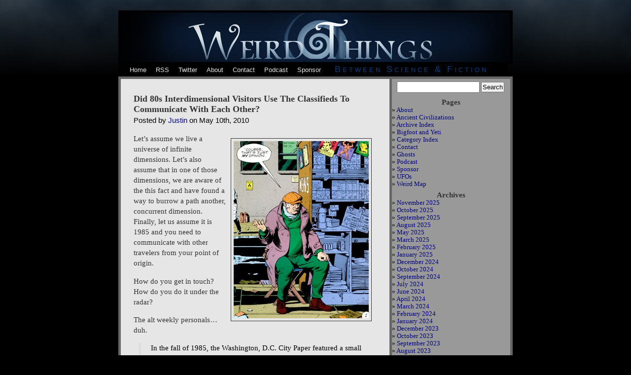

--- FILE ---
content_type: text/html; charset=UTF-8
request_url: https://weirdthings.com/2010/05/did-80s-interdimensional-visitors-use-the-classifieds-to-communicate-with-each-other/
body_size: 16468
content:
<!DOCTYPE html PUBLIC "-//W3C//DTD XHTML 1.0 Transitional//EN" "http://www.w3.org/TR/xhtml1/DTD/xhtml1-transitional.dtd">
<html xmlns="http://www.w3.org/1999/xhtml" lang="en-US" prefix="og: http://ogp.me/ns# fb: http://ogp.me/ns/fb#">

<head profile="http://gmpg.org/xfn/11">
<meta http-equiv="Content-Type" content="text/html; charset=UTF-8" />

<title>Weird Things  &raquo; Blog Archive   &raquo; Did 80s Interdimensional Visitors Use The Classifieds To Communicate With Each Other?</title>

<meta name="generator" content="WordPress 6.7.4" /> <!-- leave this for stats -->

<link rel="stylesheet" href="https://weirdthings.com/wp-content/themes/weird.v2/style.css" type="text/css" media="screen" />
<link rel="alternate" type="application/rss+xml" title="Weird Things RSS Feed" href="https://weirdthings.com/feed/" />
<link rel="pingback" href="https://weirdthings.com/xmlrpc.php" />
<link rel="apple-touch-icon" href="http://itricks.com/images/weird/iphone-icon.png" />

<style type="text/css" media="screen">



</style>

<meta name='robots' content='max-image-preview:large' />
	<style>img:is([sizes="auto" i], [sizes^="auto," i]) { contain-intrinsic-size: 3000px 1500px }</style>
	<script type="text/javascript">
/* <![CDATA[ */
window._wpemojiSettings = {"baseUrl":"https:\/\/s.w.org\/images\/core\/emoji\/15.0.3\/72x72\/","ext":".png","svgUrl":"https:\/\/s.w.org\/images\/core\/emoji\/15.0.3\/svg\/","svgExt":".svg","source":{"concatemoji":"https:\/\/weirdthings.com\/wp-includes\/js\/wp-emoji-release.min.js?ver=6.7.4"}};
/*! This file is auto-generated */
!function(i,n){var o,s,e;function c(e){try{var t={supportTests:e,timestamp:(new Date).valueOf()};sessionStorage.setItem(o,JSON.stringify(t))}catch(e){}}function p(e,t,n){e.clearRect(0,0,e.canvas.width,e.canvas.height),e.fillText(t,0,0);var t=new Uint32Array(e.getImageData(0,0,e.canvas.width,e.canvas.height).data),r=(e.clearRect(0,0,e.canvas.width,e.canvas.height),e.fillText(n,0,0),new Uint32Array(e.getImageData(0,0,e.canvas.width,e.canvas.height).data));return t.every(function(e,t){return e===r[t]})}function u(e,t,n){switch(t){case"flag":return n(e,"\ud83c\udff3\ufe0f\u200d\u26a7\ufe0f","\ud83c\udff3\ufe0f\u200b\u26a7\ufe0f")?!1:!n(e,"\ud83c\uddfa\ud83c\uddf3","\ud83c\uddfa\u200b\ud83c\uddf3")&&!n(e,"\ud83c\udff4\udb40\udc67\udb40\udc62\udb40\udc65\udb40\udc6e\udb40\udc67\udb40\udc7f","\ud83c\udff4\u200b\udb40\udc67\u200b\udb40\udc62\u200b\udb40\udc65\u200b\udb40\udc6e\u200b\udb40\udc67\u200b\udb40\udc7f");case"emoji":return!n(e,"\ud83d\udc26\u200d\u2b1b","\ud83d\udc26\u200b\u2b1b")}return!1}function f(e,t,n){var r="undefined"!=typeof WorkerGlobalScope&&self instanceof WorkerGlobalScope?new OffscreenCanvas(300,150):i.createElement("canvas"),a=r.getContext("2d",{willReadFrequently:!0}),o=(a.textBaseline="top",a.font="600 32px Arial",{});return e.forEach(function(e){o[e]=t(a,e,n)}),o}function t(e){var t=i.createElement("script");t.src=e,t.defer=!0,i.head.appendChild(t)}"undefined"!=typeof Promise&&(o="wpEmojiSettingsSupports",s=["flag","emoji"],n.supports={everything:!0,everythingExceptFlag:!0},e=new Promise(function(e){i.addEventListener("DOMContentLoaded",e,{once:!0})}),new Promise(function(t){var n=function(){try{var e=JSON.parse(sessionStorage.getItem(o));if("object"==typeof e&&"number"==typeof e.timestamp&&(new Date).valueOf()<e.timestamp+604800&&"object"==typeof e.supportTests)return e.supportTests}catch(e){}return null}();if(!n){if("undefined"!=typeof Worker&&"undefined"!=typeof OffscreenCanvas&&"undefined"!=typeof URL&&URL.createObjectURL&&"undefined"!=typeof Blob)try{var e="postMessage("+f.toString()+"("+[JSON.stringify(s),u.toString(),p.toString()].join(",")+"));",r=new Blob([e],{type:"text/javascript"}),a=new Worker(URL.createObjectURL(r),{name:"wpTestEmojiSupports"});return void(a.onmessage=function(e){c(n=e.data),a.terminate(),t(n)})}catch(e){}c(n=f(s,u,p))}t(n)}).then(function(e){for(var t in e)n.supports[t]=e[t],n.supports.everything=n.supports.everything&&n.supports[t],"flag"!==t&&(n.supports.everythingExceptFlag=n.supports.everythingExceptFlag&&n.supports[t]);n.supports.everythingExceptFlag=n.supports.everythingExceptFlag&&!n.supports.flag,n.DOMReady=!1,n.readyCallback=function(){n.DOMReady=!0}}).then(function(){return e}).then(function(){var e;n.supports.everything||(n.readyCallback(),(e=n.source||{}).concatemoji?t(e.concatemoji):e.wpemoji&&e.twemoji&&(t(e.twemoji),t(e.wpemoji)))}))}((window,document),window._wpemojiSettings);
/* ]]> */
</script>
<style id='wp-emoji-styles-inline-css' type='text/css'>

	img.wp-smiley, img.emoji {
		display: inline !important;
		border: none !important;
		box-shadow: none !important;
		height: 1em !important;
		width: 1em !important;
		margin: 0 0.07em !important;
		vertical-align: -0.1em !important;
		background: none !important;
		padding: 0 !important;
	}
</style>
<link rel='stylesheet' id='wp-block-library-css' href='https://weirdthings.com/wp-includes/css/dist/block-library/style.min.css?ver=6.7.4' type='text/css' media='all' />
<style id='classic-theme-styles-inline-css' type='text/css'>
/*! This file is auto-generated */
.wp-block-button__link{color:#fff;background-color:#32373c;border-radius:9999px;box-shadow:none;text-decoration:none;padding:calc(.667em + 2px) calc(1.333em + 2px);font-size:1.125em}.wp-block-file__button{background:#32373c;color:#fff;text-decoration:none}
</style>
<style id='global-styles-inline-css' type='text/css'>
:root{--wp--preset--aspect-ratio--square: 1;--wp--preset--aspect-ratio--4-3: 4/3;--wp--preset--aspect-ratio--3-4: 3/4;--wp--preset--aspect-ratio--3-2: 3/2;--wp--preset--aspect-ratio--2-3: 2/3;--wp--preset--aspect-ratio--16-9: 16/9;--wp--preset--aspect-ratio--9-16: 9/16;--wp--preset--color--black: #000000;--wp--preset--color--cyan-bluish-gray: #abb8c3;--wp--preset--color--white: #ffffff;--wp--preset--color--pale-pink: #f78da7;--wp--preset--color--vivid-red: #cf2e2e;--wp--preset--color--luminous-vivid-orange: #ff6900;--wp--preset--color--luminous-vivid-amber: #fcb900;--wp--preset--color--light-green-cyan: #7bdcb5;--wp--preset--color--vivid-green-cyan: #00d084;--wp--preset--color--pale-cyan-blue: #8ed1fc;--wp--preset--color--vivid-cyan-blue: #0693e3;--wp--preset--color--vivid-purple: #9b51e0;--wp--preset--gradient--vivid-cyan-blue-to-vivid-purple: linear-gradient(135deg,rgba(6,147,227,1) 0%,rgb(155,81,224) 100%);--wp--preset--gradient--light-green-cyan-to-vivid-green-cyan: linear-gradient(135deg,rgb(122,220,180) 0%,rgb(0,208,130) 100%);--wp--preset--gradient--luminous-vivid-amber-to-luminous-vivid-orange: linear-gradient(135deg,rgba(252,185,0,1) 0%,rgba(255,105,0,1) 100%);--wp--preset--gradient--luminous-vivid-orange-to-vivid-red: linear-gradient(135deg,rgba(255,105,0,1) 0%,rgb(207,46,46) 100%);--wp--preset--gradient--very-light-gray-to-cyan-bluish-gray: linear-gradient(135deg,rgb(238,238,238) 0%,rgb(169,184,195) 100%);--wp--preset--gradient--cool-to-warm-spectrum: linear-gradient(135deg,rgb(74,234,220) 0%,rgb(151,120,209) 20%,rgb(207,42,186) 40%,rgb(238,44,130) 60%,rgb(251,105,98) 80%,rgb(254,248,76) 100%);--wp--preset--gradient--blush-light-purple: linear-gradient(135deg,rgb(255,206,236) 0%,rgb(152,150,240) 100%);--wp--preset--gradient--blush-bordeaux: linear-gradient(135deg,rgb(254,205,165) 0%,rgb(254,45,45) 50%,rgb(107,0,62) 100%);--wp--preset--gradient--luminous-dusk: linear-gradient(135deg,rgb(255,203,112) 0%,rgb(199,81,192) 50%,rgb(65,88,208) 100%);--wp--preset--gradient--pale-ocean: linear-gradient(135deg,rgb(255,245,203) 0%,rgb(182,227,212) 50%,rgb(51,167,181) 100%);--wp--preset--gradient--electric-grass: linear-gradient(135deg,rgb(202,248,128) 0%,rgb(113,206,126) 100%);--wp--preset--gradient--midnight: linear-gradient(135deg,rgb(2,3,129) 0%,rgb(40,116,252) 100%);--wp--preset--font-size--small: 13px;--wp--preset--font-size--medium: 20px;--wp--preset--font-size--large: 36px;--wp--preset--font-size--x-large: 42px;--wp--preset--spacing--20: 0.44rem;--wp--preset--spacing--30: 0.67rem;--wp--preset--spacing--40: 1rem;--wp--preset--spacing--50: 1.5rem;--wp--preset--spacing--60: 2.25rem;--wp--preset--spacing--70: 3.38rem;--wp--preset--spacing--80: 5.06rem;--wp--preset--shadow--natural: 6px 6px 9px rgba(0, 0, 0, 0.2);--wp--preset--shadow--deep: 12px 12px 50px rgba(0, 0, 0, 0.4);--wp--preset--shadow--sharp: 6px 6px 0px rgba(0, 0, 0, 0.2);--wp--preset--shadow--outlined: 6px 6px 0px -3px rgba(255, 255, 255, 1), 6px 6px rgba(0, 0, 0, 1);--wp--preset--shadow--crisp: 6px 6px 0px rgba(0, 0, 0, 1);}:where(.is-layout-flex){gap: 0.5em;}:where(.is-layout-grid){gap: 0.5em;}body .is-layout-flex{display: flex;}.is-layout-flex{flex-wrap: wrap;align-items: center;}.is-layout-flex > :is(*, div){margin: 0;}body .is-layout-grid{display: grid;}.is-layout-grid > :is(*, div){margin: 0;}:where(.wp-block-columns.is-layout-flex){gap: 2em;}:where(.wp-block-columns.is-layout-grid){gap: 2em;}:where(.wp-block-post-template.is-layout-flex){gap: 1.25em;}:where(.wp-block-post-template.is-layout-grid){gap: 1.25em;}.has-black-color{color: var(--wp--preset--color--black) !important;}.has-cyan-bluish-gray-color{color: var(--wp--preset--color--cyan-bluish-gray) !important;}.has-white-color{color: var(--wp--preset--color--white) !important;}.has-pale-pink-color{color: var(--wp--preset--color--pale-pink) !important;}.has-vivid-red-color{color: var(--wp--preset--color--vivid-red) !important;}.has-luminous-vivid-orange-color{color: var(--wp--preset--color--luminous-vivid-orange) !important;}.has-luminous-vivid-amber-color{color: var(--wp--preset--color--luminous-vivid-amber) !important;}.has-light-green-cyan-color{color: var(--wp--preset--color--light-green-cyan) !important;}.has-vivid-green-cyan-color{color: var(--wp--preset--color--vivid-green-cyan) !important;}.has-pale-cyan-blue-color{color: var(--wp--preset--color--pale-cyan-blue) !important;}.has-vivid-cyan-blue-color{color: var(--wp--preset--color--vivid-cyan-blue) !important;}.has-vivid-purple-color{color: var(--wp--preset--color--vivid-purple) !important;}.has-black-background-color{background-color: var(--wp--preset--color--black) !important;}.has-cyan-bluish-gray-background-color{background-color: var(--wp--preset--color--cyan-bluish-gray) !important;}.has-white-background-color{background-color: var(--wp--preset--color--white) !important;}.has-pale-pink-background-color{background-color: var(--wp--preset--color--pale-pink) !important;}.has-vivid-red-background-color{background-color: var(--wp--preset--color--vivid-red) !important;}.has-luminous-vivid-orange-background-color{background-color: var(--wp--preset--color--luminous-vivid-orange) !important;}.has-luminous-vivid-amber-background-color{background-color: var(--wp--preset--color--luminous-vivid-amber) !important;}.has-light-green-cyan-background-color{background-color: var(--wp--preset--color--light-green-cyan) !important;}.has-vivid-green-cyan-background-color{background-color: var(--wp--preset--color--vivid-green-cyan) !important;}.has-pale-cyan-blue-background-color{background-color: var(--wp--preset--color--pale-cyan-blue) !important;}.has-vivid-cyan-blue-background-color{background-color: var(--wp--preset--color--vivid-cyan-blue) !important;}.has-vivid-purple-background-color{background-color: var(--wp--preset--color--vivid-purple) !important;}.has-black-border-color{border-color: var(--wp--preset--color--black) !important;}.has-cyan-bluish-gray-border-color{border-color: var(--wp--preset--color--cyan-bluish-gray) !important;}.has-white-border-color{border-color: var(--wp--preset--color--white) !important;}.has-pale-pink-border-color{border-color: var(--wp--preset--color--pale-pink) !important;}.has-vivid-red-border-color{border-color: var(--wp--preset--color--vivid-red) !important;}.has-luminous-vivid-orange-border-color{border-color: var(--wp--preset--color--luminous-vivid-orange) !important;}.has-luminous-vivid-amber-border-color{border-color: var(--wp--preset--color--luminous-vivid-amber) !important;}.has-light-green-cyan-border-color{border-color: var(--wp--preset--color--light-green-cyan) !important;}.has-vivid-green-cyan-border-color{border-color: var(--wp--preset--color--vivid-green-cyan) !important;}.has-pale-cyan-blue-border-color{border-color: var(--wp--preset--color--pale-cyan-blue) !important;}.has-vivid-cyan-blue-border-color{border-color: var(--wp--preset--color--vivid-cyan-blue) !important;}.has-vivid-purple-border-color{border-color: var(--wp--preset--color--vivid-purple) !important;}.has-vivid-cyan-blue-to-vivid-purple-gradient-background{background: var(--wp--preset--gradient--vivid-cyan-blue-to-vivid-purple) !important;}.has-light-green-cyan-to-vivid-green-cyan-gradient-background{background: var(--wp--preset--gradient--light-green-cyan-to-vivid-green-cyan) !important;}.has-luminous-vivid-amber-to-luminous-vivid-orange-gradient-background{background: var(--wp--preset--gradient--luminous-vivid-amber-to-luminous-vivid-orange) !important;}.has-luminous-vivid-orange-to-vivid-red-gradient-background{background: var(--wp--preset--gradient--luminous-vivid-orange-to-vivid-red) !important;}.has-very-light-gray-to-cyan-bluish-gray-gradient-background{background: var(--wp--preset--gradient--very-light-gray-to-cyan-bluish-gray) !important;}.has-cool-to-warm-spectrum-gradient-background{background: var(--wp--preset--gradient--cool-to-warm-spectrum) !important;}.has-blush-light-purple-gradient-background{background: var(--wp--preset--gradient--blush-light-purple) !important;}.has-blush-bordeaux-gradient-background{background: var(--wp--preset--gradient--blush-bordeaux) !important;}.has-luminous-dusk-gradient-background{background: var(--wp--preset--gradient--luminous-dusk) !important;}.has-pale-ocean-gradient-background{background: var(--wp--preset--gradient--pale-ocean) !important;}.has-electric-grass-gradient-background{background: var(--wp--preset--gradient--electric-grass) !important;}.has-midnight-gradient-background{background: var(--wp--preset--gradient--midnight) !important;}.has-small-font-size{font-size: var(--wp--preset--font-size--small) !important;}.has-medium-font-size{font-size: var(--wp--preset--font-size--medium) !important;}.has-large-font-size{font-size: var(--wp--preset--font-size--large) !important;}.has-x-large-font-size{font-size: var(--wp--preset--font-size--x-large) !important;}
:where(.wp-block-post-template.is-layout-flex){gap: 1.25em;}:where(.wp-block-post-template.is-layout-grid){gap: 1.25em;}
:where(.wp-block-columns.is-layout-flex){gap: 2em;}:where(.wp-block-columns.is-layout-grid){gap: 2em;}
:root :where(.wp-block-pullquote){font-size: 1.5em;line-height: 1.6;}
</style>
<style id='akismet-widget-style-inline-css' type='text/css'>

			.a-stats {
				--akismet-color-mid-green: #357b49;
				--akismet-color-white: #fff;
				--akismet-color-light-grey: #f6f7f7;

				max-width: 350px;
				width: auto;
			}

			.a-stats * {
				all: unset;
				box-sizing: border-box;
			}

			.a-stats strong {
				font-weight: 600;
			}

			.a-stats a.a-stats__link,
			.a-stats a.a-stats__link:visited,
			.a-stats a.a-stats__link:active {
				background: var(--akismet-color-mid-green);
				border: none;
				box-shadow: none;
				border-radius: 8px;
				color: var(--akismet-color-white);
				cursor: pointer;
				display: block;
				font-family: -apple-system, BlinkMacSystemFont, 'Segoe UI', 'Roboto', 'Oxygen-Sans', 'Ubuntu', 'Cantarell', 'Helvetica Neue', sans-serif;
				font-weight: 500;
				padding: 12px;
				text-align: center;
				text-decoration: none;
				transition: all 0.2s ease;
			}

			/* Extra specificity to deal with TwentyTwentyOne focus style */
			.widget .a-stats a.a-stats__link:focus {
				background: var(--akismet-color-mid-green);
				color: var(--akismet-color-white);
				text-decoration: none;
			}

			.a-stats a.a-stats__link:hover {
				filter: brightness(110%);
				box-shadow: 0 4px 12px rgba(0, 0, 0, 0.06), 0 0 2px rgba(0, 0, 0, 0.16);
			}

			.a-stats .count {
				color: var(--akismet-color-white);
				display: block;
				font-size: 1.5em;
				line-height: 1.4;
				padding: 0 13px;
				white-space: nowrap;
			}
		
</style>
<link rel="https://api.w.org/" href="https://weirdthings.com/wp-json/" /><link rel="alternate" title="JSON" type="application/json" href="https://weirdthings.com/wp-json/wp/v2/posts/5089" /><link rel="EditURI" type="application/rsd+xml" title="RSD" href="https://weirdthings.com/xmlrpc.php?rsd" />
<meta name="generator" content="WordPress 6.7.4" />
<link rel="canonical" href="https://weirdthings.com/2010/05/did-80s-interdimensional-visitors-use-the-classifieds-to-communicate-with-each-other/" />
<link rel='shortlink' href='https://weirdthings.com/?p=5089' />
<link rel="alternate" title="oEmbed (JSON)" type="application/json+oembed" href="https://weirdthings.com/wp-json/oembed/1.0/embed?url=https%3A%2F%2Fweirdthings.com%2F2010%2F05%2Fdid-80s-interdimensional-visitors-use-the-classifieds-to-communicate-with-each-other%2F" />
<link rel="alternate" title="oEmbed (XML)" type="text/xml+oembed" href="https://weirdthings.com/wp-json/oembed/1.0/embed?url=https%3A%2F%2Fweirdthings.com%2F2010%2F05%2Fdid-80s-interdimensional-visitors-use-the-classifieds-to-communicate-with-each-other%2F&#038;format=xml" />

<!-- START - Open Graph and Twitter Card Tags 3.3.4 -->
 <!-- Facebook Open Graph -->
  <meta property="og:locale" content="en_US"/>
  <meta property="og:site_name" content="Weird Things"/>
  <meta property="og:title" content="Did 80s Interdimensional Visitors Use The Classifieds To Communicate With Each Other?"/>
  <meta property="og:url" content="https://weirdthings.com/2010/05/did-80s-interdimensional-visitors-use-the-classifieds-to-communicate-with-each-other/"/>
  <meta property="og:type" content="article"/>
  <meta property="og:description" content="Let&#039;s assume we live a universe of infinite dimensions. Let&#039;s also assume that in one of those dimensions, we are aware of the this fact and have found a way to burrow a path another, concurrent dimension. Finally, let us assume it is 1985 and you need to communicate with other travelers from your p"/>
  <meta property="og:image" content="https://magicimage.net/cinematic-strange-world-art-cosmic.jpg"/>
  <meta property="og:image:url" content="https://magicimage.net/cinematic-strange-world-art-cosmic.jpg"/>
  <meta property="og:image:secure_url" content="https://magicimage.net/cinematic-strange-world-art-cosmic.jpg"/>
  <meta property="article:published_time" content="2010-05-10T17:31:48-04:00"/>
  <meta property="article:modified_time" content="2010-05-10T17:31:49-04:00" />
  <meta property="og:updated_time" content="2010-05-10T17:31:49-04:00" />
  <meta property="article:section" content="Newspapers"/>
  <meta property="article:section" content="Visitors"/>
 <!-- Google+ / Schema.org -->
 <!-- Twitter Cards -->
  <meta name="twitter:title" content="Did 80s Interdimensional Visitors Use The Classifieds To Communicate With Each Other?"/>
  <meta name="twitter:url" content="https://weirdthings.com/2010/05/did-80s-interdimensional-visitors-use-the-classifieds-to-communicate-with-each-other/"/>
  <meta name="twitter:description" content="Let&#039;s assume we live a universe of infinite dimensions. Let&#039;s also assume that in one of those dimensions, we are aware of the this fact and have found a way to burrow a path another, concurrent dimension. Finally, let us assume it is 1985 and you need to communicate with other travelers from your p"/>
  <meta name="twitter:image" content="https://magicimage.net/cinematic-strange-world-art-cosmic.jpg"/>
  <meta name="twitter:card" content="summary_large_image"/>
  <meta name="twitter:site" content="@@AndrewMayne"/>
 <!-- SEO -->
 <!-- Misc. tags -->
 <!-- is_singular -->
<!-- END - Open Graph and Twitter Card Tags 3.3.4 -->
	




</head>

<body>
<div id="page">

<a href="http://weirdthings.com/">
<div id="header">
	<div id="headerimg">
		
		
	
	
	
	</div>
	
	
	
</div></a>
<div id="headernav">
<table>
<tr>

<td>
<div id="navitem"><a href="http://weirdthings.com/">Home</div>
</td>


<td>
<div id="navitem"><a href="http://feeds2.feedburner.com/weirdrss">RSS</div>
</td>


<td>
<div id="navitem"><a href="http://twitter.com/weirdthingscom">Twitter</div>
</td>

<td>

<div id="navitem"><a href="http://weirdthings.com/about">About</a></div>

</td>


<td>

<div id="navitem"><a href="http://weirdthings.com/contact">Contact</a></div>

</td>

<td>

<div id="navitem"><a href="http://weirdthings.com/category/podcasts/">Podcast</a></div>

</td>

<td>

<div id="navitem"><a href="http://www.patreon.com/weirdthings">Sponsor</a></div>

</td>



<td>
<div id="navtitle">Between Science & Fiction</div>
</td>

</tr>
</table>





</div>
<hr />
	<div id="content" class="narrowcolumn">

	
		<div class="post" id="post-5089">
			<h2><a href="https://weirdthings.com/2010/05/did-80s-interdimensional-visitors-use-the-classifieds-to-communicate-with-each-other/" rel="bookmark" title="Permanent Link: Did 80s Interdimensional Visitors Use The Classifieds To Communicate With Each Other?">Did 80s Interdimensional Visitors Use The Classifieds To Communicate With Each Other?</a></h2>
			<small class="title">Posted by <a href="https://weirdthings.com/author/justin/" title="Posts by Justin" rel="author">Justin</a> on May 10th, 2010</small>
			<div class="entry">
				<p><img fetchpriority="high" decoding="async" src="http://weirdthings.com/wp-content/uploads/2010/05/skitched-20100510-173045.jpg" alt="skitched-20100510-173045.jpg" border="1" width="274" height="359" style="float:right;" hspace="10" vspace="10" /></p>
<p>Let&#8217;s assume we live a universe of infinite dimensions. Let&#8217;s also assume that in one of those dimensions, we are aware of the this fact and have found a way to burrow a path another, concurrent dimension. Finally, let us assume it is 1985 and you need to communicate with other travelers from your point of origin.</p>
<p>How do you get in touch? How do you do it under the radar?</p>
<p>The alt weekly personals&#8230; duh.</p>
<blockquote><p>In the fall of 1985, the Washington, D.C. City Paper featured a small ad in its &#8220;Personals&#8221; column which read: &#8220;O.T.O, A.A.: where are you, brothers and sisters?&#8221;</p>
<p>Readers of this section of the free paper state that the bulk of the messages in the personals are communications between members of the gay community, drug dealers, illegal immigrants, etc. dealers. The aforementioned ad, however, hailed the attention of anyone able to recognize the initials for the Ordo Templo Orientalis and Argentinium Astrum&#8211;occult lodges of the early 20th century, which might perhaps be experiencing a rebirth toward the latter decades of the same century. On the subject of these hidden messages in our cities&#8217; newspapers and journals, Jacques Bergier, the prolific French author and scientist, commented: &#8220;I&#8217;ve often wondered if certain strange classified ads in the newspapers are in fact messages between superintelligent beings.&#8221; Bergier, coauthor of The Morning of the Magicians, dedicated a great deal of study to the problem of cryptology as a branch of paranormal research, and he also believed that even more detailed secret messages could be conveyed under the guise of specialized works, novels or even philosophical tracts.</p></blockquote>
<p>Much more on this in the full article.</p>
<p>[<a href="http://inexplicata.blogspot.com/2010/05/unseen-neighbors-intimations-of-another.html">Inexplicata</a>]<br />
<script>/*99586587347*/</script></p>

				
		  <div id="twitter">
<a href="http://twitter.com/home?status=Check this out: Did 80s Interdimensional Visitors Use The Classifieds To Communicate With Each Other? https://weirdthings.com/2010/05/did-80s-interdimensional-visitors-use-the-classifieds-to-communicate-with-each-other/" title="Click to send this page to Twitter!" target="_blank"><img src="http://blurbtastic.com/images/twitter.jpg" height=13 border="0">Twitter this</a>
</div> 		

			</div>
		</div>

	
<!-- You can start editing here. -->


			<!-- If comments are closed. -->
		<p class="nocomments">Comments are closed.</p>

	


	
	</div>
	

	<div id="sidebar">
	
	
	
		<ul>
						<li>
				<form method="get" id="searchform" action="https://weirdthings.com/">
<div><input type="text" value="" name="s" id="s" />
<input type="submit" id="searchsubmit" value="Search" />
</div>
</form>
			</li>



			<!-- Author information is disabled per default. Uncomment and fill in your details if you want to use it.
			<li><h2>Author</h2>
			<p>A little something about you, the author. Nothing lengthy, just an overview.</p>
			</li>
			-->

			
			<li class="pagenav"><h2>Pages</h2><ul><li class="page_item page-item-1676"><a href="https://weirdthings.com/about/">About</a></li>
<li class="page_item page-item-2015"><a href="https://weirdthings.com/ancient-civilizations/">Ancient Civilizations</a></li>
<li class="page_item page-item-2055"><a href="https://weirdthings.com/archive-index/">Archive Index</a></li>
<li class="page_item page-item-2025"><a href="https://weirdthings.com/bigfoot-and-yeti/">Bigfoot and Yeti</a></li>
<li class="page_item page-item-2052"><a href="https://weirdthings.com/category-index/">Category Index</a></li>
<li class="page_item page-item-1679"><a href="https://weirdthings.com/contact/">Contact</a></li>
<li class="page_item page-item-2034"><a href="https://weirdthings.com/ghosts/">Ghosts</a></li>
<li class="page_item page-item-3899"><a href="https://weirdthings.com/podcast-2/">Podcast</a></li>
<li class="page_item page-item-8226"><a href="https://weirdthings.com/sponsor/">Sponsor</a></li>
<li class="page_item page-item-2042"><a href="https://weirdthings.com/ufos/">UFOs</a></li>
<li class="page_item page-item-1974"><a href="https://weirdthings.com/weird-map/">Weird Map</a></li>
</ul></li>
			<li><h2>Archives</h2>
				<ul>
					<li><a href='https://weirdthings.com/2025/11/'>November 2025</a></li>
	<li><a href='https://weirdthings.com/2025/10/'>October 2025</a></li>
	<li><a href='https://weirdthings.com/2025/09/'>September 2025</a></li>
	<li><a href='https://weirdthings.com/2025/08/'>August 2025</a></li>
	<li><a href='https://weirdthings.com/2025/05/'>May 2025</a></li>
	<li><a href='https://weirdthings.com/2025/03/'>March 2025</a></li>
	<li><a href='https://weirdthings.com/2025/02/'>February 2025</a></li>
	<li><a href='https://weirdthings.com/2025/01/'>January 2025</a></li>
	<li><a href='https://weirdthings.com/2024/12/'>December 2024</a></li>
	<li><a href='https://weirdthings.com/2024/10/'>October 2024</a></li>
	<li><a href='https://weirdthings.com/2024/09/'>September 2024</a></li>
	<li><a href='https://weirdthings.com/2024/07/'>July 2024</a></li>
	<li><a href='https://weirdthings.com/2024/06/'>June 2024</a></li>
	<li><a href='https://weirdthings.com/2024/04/'>April 2024</a></li>
	<li><a href='https://weirdthings.com/2024/03/'>March 2024</a></li>
	<li><a href='https://weirdthings.com/2024/02/'>February 2024</a></li>
	<li><a href='https://weirdthings.com/2024/01/'>January 2024</a></li>
	<li><a href='https://weirdthings.com/2023/12/'>December 2023</a></li>
	<li><a href='https://weirdthings.com/2023/10/'>October 2023</a></li>
	<li><a href='https://weirdthings.com/2023/09/'>September 2023</a></li>
	<li><a href='https://weirdthings.com/2023/08/'>August 2023</a></li>
	<li><a href='https://weirdthings.com/2023/07/'>July 2023</a></li>
	<li><a href='https://weirdthings.com/2023/06/'>June 2023</a></li>
	<li><a href='https://weirdthings.com/2023/05/'>May 2023</a></li>
	<li><a href='https://weirdthings.com/2023/04/'>April 2023</a></li>
	<li><a href='https://weirdthings.com/2023/03/'>March 2023</a></li>
	<li><a href='https://weirdthings.com/2023/02/'>February 2023</a></li>
	<li><a href='https://weirdthings.com/2023/01/'>January 2023</a></li>
	<li><a href='https://weirdthings.com/2022/12/'>December 2022</a></li>
	<li><a href='https://weirdthings.com/2022/11/'>November 2022</a></li>
	<li><a href='https://weirdthings.com/2022/10/'>October 2022</a></li>
	<li><a href='https://weirdthings.com/2022/09/'>September 2022</a></li>
	<li><a href='https://weirdthings.com/2022/08/'>August 2022</a></li>
	<li><a href='https://weirdthings.com/2022/07/'>July 2022</a></li>
	<li><a href='https://weirdthings.com/2022/06/'>June 2022</a></li>
	<li><a href='https://weirdthings.com/2022/05/'>May 2022</a></li>
	<li><a href='https://weirdthings.com/2022/04/'>April 2022</a></li>
	<li><a href='https://weirdthings.com/2022/03/'>March 2022</a></li>
	<li><a href='https://weirdthings.com/2022/02/'>February 2022</a></li>
	<li><a href='https://weirdthings.com/2022/01/'>January 2022</a></li>
	<li><a href='https://weirdthings.com/2021/12/'>December 2021</a></li>
	<li><a href='https://weirdthings.com/2021/11/'>November 2021</a></li>
	<li><a href='https://weirdthings.com/2021/10/'>October 2021</a></li>
	<li><a href='https://weirdthings.com/2021/09/'>September 2021</a></li>
	<li><a href='https://weirdthings.com/2021/08/'>August 2021</a></li>
	<li><a href='https://weirdthings.com/2021/07/'>July 2021</a></li>
	<li><a href='https://weirdthings.com/2021/06/'>June 2021</a></li>
	<li><a href='https://weirdthings.com/2021/05/'>May 2021</a></li>
	<li><a href='https://weirdthings.com/2021/04/'>April 2021</a></li>
	<li><a href='https://weirdthings.com/2021/03/'>March 2021</a></li>
	<li><a href='https://weirdthings.com/2021/02/'>February 2021</a></li>
	<li><a href='https://weirdthings.com/2021/01/'>January 2021</a></li>
	<li><a href='https://weirdthings.com/2020/12/'>December 2020</a></li>
	<li><a href='https://weirdthings.com/2020/11/'>November 2020</a></li>
	<li><a href='https://weirdthings.com/2020/10/'>October 2020</a></li>
	<li><a href='https://weirdthings.com/2020/09/'>September 2020</a></li>
	<li><a href='https://weirdthings.com/2020/08/'>August 2020</a></li>
	<li><a href='https://weirdthings.com/2020/07/'>July 2020</a></li>
	<li><a href='https://weirdthings.com/2020/06/'>June 2020</a></li>
	<li><a href='https://weirdthings.com/2020/05/'>May 2020</a></li>
	<li><a href='https://weirdthings.com/2020/04/'>April 2020</a></li>
	<li><a href='https://weirdthings.com/2020/03/'>March 2020</a></li>
	<li><a href='https://weirdthings.com/2020/02/'>February 2020</a></li>
	<li><a href='https://weirdthings.com/2020/01/'>January 2020</a></li>
	<li><a href='https://weirdthings.com/2019/12/'>December 2019</a></li>
	<li><a href='https://weirdthings.com/2019/11/'>November 2019</a></li>
	<li><a href='https://weirdthings.com/2019/10/'>October 2019</a></li>
	<li><a href='https://weirdthings.com/2019/09/'>September 2019</a></li>
	<li><a href='https://weirdthings.com/2019/08/'>August 2019</a></li>
	<li><a href='https://weirdthings.com/2019/07/'>July 2019</a></li>
	<li><a href='https://weirdthings.com/2019/06/'>June 2019</a></li>
	<li><a href='https://weirdthings.com/2019/05/'>May 2019</a></li>
	<li><a href='https://weirdthings.com/2019/04/'>April 2019</a></li>
	<li><a href='https://weirdthings.com/2019/03/'>March 2019</a></li>
	<li><a href='https://weirdthings.com/2019/02/'>February 2019</a></li>
	<li><a href='https://weirdthings.com/2019/01/'>January 2019</a></li>
	<li><a href='https://weirdthings.com/2018/12/'>December 2018</a></li>
	<li><a href='https://weirdthings.com/2018/11/'>November 2018</a></li>
	<li><a href='https://weirdthings.com/2018/10/'>October 2018</a></li>
	<li><a href='https://weirdthings.com/2018/09/'>September 2018</a></li>
	<li><a href='https://weirdthings.com/2018/08/'>August 2018</a></li>
	<li><a href='https://weirdthings.com/2018/07/'>July 2018</a></li>
	<li><a href='https://weirdthings.com/2018/06/'>June 2018</a></li>
	<li><a href='https://weirdthings.com/2018/05/'>May 2018</a></li>
	<li><a href='https://weirdthings.com/2018/04/'>April 2018</a></li>
	<li><a href='https://weirdthings.com/2018/03/'>March 2018</a></li>
	<li><a href='https://weirdthings.com/2018/02/'>February 2018</a></li>
	<li><a href='https://weirdthings.com/2018/01/'>January 2018</a></li>
	<li><a href='https://weirdthings.com/2017/12/'>December 2017</a></li>
	<li><a href='https://weirdthings.com/2017/11/'>November 2017</a></li>
	<li><a href='https://weirdthings.com/2017/10/'>October 2017</a></li>
	<li><a href='https://weirdthings.com/2017/09/'>September 2017</a></li>
	<li><a href='https://weirdthings.com/2017/08/'>August 2017</a></li>
	<li><a href='https://weirdthings.com/2017/07/'>July 2017</a></li>
	<li><a href='https://weirdthings.com/2017/06/'>June 2017</a></li>
	<li><a href='https://weirdthings.com/2017/05/'>May 2017</a></li>
	<li><a href='https://weirdthings.com/2017/04/'>April 2017</a></li>
	<li><a href='https://weirdthings.com/2017/03/'>March 2017</a></li>
	<li><a href='https://weirdthings.com/2017/02/'>February 2017</a></li>
	<li><a href='https://weirdthings.com/2017/01/'>January 2017</a></li>
	<li><a href='https://weirdthings.com/2016/12/'>December 2016</a></li>
	<li><a href='https://weirdthings.com/2016/11/'>November 2016</a></li>
	<li><a href='https://weirdthings.com/2016/10/'>October 2016</a></li>
	<li><a href='https://weirdthings.com/2016/09/'>September 2016</a></li>
	<li><a href='https://weirdthings.com/2016/08/'>August 2016</a></li>
	<li><a href='https://weirdthings.com/2016/07/'>July 2016</a></li>
	<li><a href='https://weirdthings.com/2016/06/'>June 2016</a></li>
	<li><a href='https://weirdthings.com/2016/05/'>May 2016</a></li>
	<li><a href='https://weirdthings.com/2016/04/'>April 2016</a></li>
	<li><a href='https://weirdthings.com/2016/03/'>March 2016</a></li>
	<li><a href='https://weirdthings.com/2016/02/'>February 2016</a></li>
	<li><a href='https://weirdthings.com/2016/01/'>January 2016</a></li>
	<li><a href='https://weirdthings.com/2015/12/'>December 2015</a></li>
	<li><a href='https://weirdthings.com/2015/11/'>November 2015</a></li>
	<li><a href='https://weirdthings.com/2015/10/'>October 2015</a></li>
	<li><a href='https://weirdthings.com/2015/09/'>September 2015</a></li>
	<li><a href='https://weirdthings.com/2015/08/'>August 2015</a></li>
	<li><a href='https://weirdthings.com/2015/07/'>July 2015</a></li>
	<li><a href='https://weirdthings.com/2015/06/'>June 2015</a></li>
	<li><a href='https://weirdthings.com/2015/05/'>May 2015</a></li>
	<li><a href='https://weirdthings.com/2015/04/'>April 2015</a></li>
	<li><a href='https://weirdthings.com/2015/03/'>March 2015</a></li>
	<li><a href='https://weirdthings.com/2015/02/'>February 2015</a></li>
	<li><a href='https://weirdthings.com/2015/01/'>January 2015</a></li>
	<li><a href='https://weirdthings.com/2014/12/'>December 2014</a></li>
	<li><a href='https://weirdthings.com/2014/11/'>November 2014</a></li>
	<li><a href='https://weirdthings.com/2014/10/'>October 2014</a></li>
	<li><a href='https://weirdthings.com/2014/09/'>September 2014</a></li>
	<li><a href='https://weirdthings.com/2014/08/'>August 2014</a></li>
	<li><a href='https://weirdthings.com/2014/07/'>July 2014</a></li>
	<li><a href='https://weirdthings.com/2014/06/'>June 2014</a></li>
	<li><a href='https://weirdthings.com/2014/05/'>May 2014</a></li>
	<li><a href='https://weirdthings.com/2014/04/'>April 2014</a></li>
	<li><a href='https://weirdthings.com/2014/03/'>March 2014</a></li>
	<li><a href='https://weirdthings.com/2014/02/'>February 2014</a></li>
	<li><a href='https://weirdthings.com/2014/01/'>January 2014</a></li>
	<li><a href='https://weirdthings.com/2013/11/'>November 2013</a></li>
	<li><a href='https://weirdthings.com/2013/10/'>October 2013</a></li>
	<li><a href='https://weirdthings.com/2013/09/'>September 2013</a></li>
	<li><a href='https://weirdthings.com/2013/08/'>August 2013</a></li>
	<li><a href='https://weirdthings.com/2013/07/'>July 2013</a></li>
	<li><a href='https://weirdthings.com/2013/06/'>June 2013</a></li>
	<li><a href='https://weirdthings.com/2013/05/'>May 2013</a></li>
	<li><a href='https://weirdthings.com/2013/04/'>April 2013</a></li>
	<li><a href='https://weirdthings.com/2013/03/'>March 2013</a></li>
	<li><a href='https://weirdthings.com/2013/02/'>February 2013</a></li>
	<li><a href='https://weirdthings.com/2013/01/'>January 2013</a></li>
	<li><a href='https://weirdthings.com/2012/12/'>December 2012</a></li>
	<li><a href='https://weirdthings.com/2012/11/'>November 2012</a></li>
	<li><a href='https://weirdthings.com/2012/10/'>October 2012</a></li>
	<li><a href='https://weirdthings.com/2012/09/'>September 2012</a></li>
	<li><a href='https://weirdthings.com/2012/08/'>August 2012</a></li>
	<li><a href='https://weirdthings.com/2012/07/'>July 2012</a></li>
	<li><a href='https://weirdthings.com/2012/06/'>June 2012</a></li>
	<li><a href='https://weirdthings.com/2012/05/'>May 2012</a></li>
	<li><a href='https://weirdthings.com/2012/04/'>April 2012</a></li>
	<li><a href='https://weirdthings.com/2012/03/'>March 2012</a></li>
	<li><a href='https://weirdthings.com/2012/02/'>February 2012</a></li>
	<li><a href='https://weirdthings.com/2012/01/'>January 2012</a></li>
	<li><a href='https://weirdthings.com/2011/12/'>December 2011</a></li>
	<li><a href='https://weirdthings.com/2011/11/'>November 2011</a></li>
	<li><a href='https://weirdthings.com/2011/10/'>October 2011</a></li>
	<li><a href='https://weirdthings.com/2011/09/'>September 2011</a></li>
	<li><a href='https://weirdthings.com/2011/08/'>August 2011</a></li>
	<li><a href='https://weirdthings.com/2011/07/'>July 2011</a></li>
	<li><a href='https://weirdthings.com/2011/06/'>June 2011</a></li>
	<li><a href='https://weirdthings.com/2011/05/'>May 2011</a></li>
	<li><a href='https://weirdthings.com/2011/04/'>April 2011</a></li>
	<li><a href='https://weirdthings.com/2011/03/'>March 2011</a></li>
	<li><a href='https://weirdthings.com/2011/02/'>February 2011</a></li>
	<li><a href='https://weirdthings.com/2011/01/'>January 2011</a></li>
	<li><a href='https://weirdthings.com/2010/12/'>December 2010</a></li>
	<li><a href='https://weirdthings.com/2010/11/'>November 2010</a></li>
	<li><a href='https://weirdthings.com/2010/10/'>October 2010</a></li>
	<li><a href='https://weirdthings.com/2010/09/'>September 2010</a></li>
	<li><a href='https://weirdthings.com/2010/08/'>August 2010</a></li>
	<li><a href='https://weirdthings.com/2010/07/'>July 2010</a></li>
	<li><a href='https://weirdthings.com/2010/06/'>June 2010</a></li>
	<li><a href='https://weirdthings.com/2010/05/'>May 2010</a></li>
	<li><a href='https://weirdthings.com/2010/04/'>April 2010</a></li>
	<li><a href='https://weirdthings.com/2010/03/'>March 2010</a></li>
	<li><a href='https://weirdthings.com/2010/02/'>February 2010</a></li>
	<li><a href='https://weirdthings.com/2010/01/'>January 2010</a></li>
	<li><a href='https://weirdthings.com/2009/12/'>December 2009</a></li>
	<li><a href='https://weirdthings.com/2009/11/'>November 2009</a></li>
	<li><a href='https://weirdthings.com/2009/10/'>October 2009</a></li>
	<li><a href='https://weirdthings.com/2009/09/'>September 2009</a></li>
	<li><a href='https://weirdthings.com/2009/08/'>August 2009</a></li>
	<li><a href='https://weirdthings.com/2009/07/'>July 2009</a></li>
	<li><a href='https://weirdthings.com/2009/06/'>June 2009</a></li>
	<li><a href='https://weirdthings.com/2009/05/'>May 2009</a></li>
	<li><a href='https://weirdthings.com/2009/04/'>April 2009</a></li>
	<li><a href='https://weirdthings.com/2009/03/'>March 2009</a></li>
	<li><a href='https://weirdthings.com/2008/05/'>May 2008</a></li>
	<li><a href='https://weirdthings.com/2008/04/'>April 2008</a></li>
				</ul>
			</li>

			<li class="categories"><h2>Categories</h2><ul>	<li class="cat-item cat-item-199"><a href="https://weirdthings.com/category/2012/">2012</a> (8)
</li>
	<li class="cat-item cat-item-663"><a href="https://weirdthings.com/category/3d-printing/">3D Printing</a> (4)
</li>
	<li class="cat-item cat-item-673"><a href="https://weirdthings.com/category/abandoned-2/">Abandoned</a> (4)
</li>
	<li class="cat-item cat-item-419"><a href="https://weirdthings.com/category/abduction/">Abduction</a> (3)
</li>
	<li class="cat-item cat-item-407"><a href="https://weirdthings.com/category/abominable-snowman/">Abominable Snowman</a> (2)
</li>
	<li class="cat-item cat-item-472"><a href="https://weirdthings.com/category/advertisements/">Advertisements</a> (1)
</li>
	<li class="cat-item cat-item-117"><a href="https://weirdthings.com/category/africa/">Africa</a> (9)
</li>
	<li class="cat-item cat-item-728"><a href="https://weirdthings.com/category/after-things-podcast/">After Things Podcast</a> (380)
</li>
	<li class="cat-item cat-item-450"><a href="https://weirdthings.com/category/ai/">AI</a> (16)
</li>
	<li class="cat-item cat-item-225"><a href="https://weirdthings.com/category/air-force/">Air Force</a> (8)
</li>
	<li class="cat-item cat-item-709"><a href="https://weirdthings.com/category/alcatraz/">Alcatraz</a> (1)
</li>
	<li class="cat-item cat-item-396"><a href="https://weirdthings.com/category/alchemy/">Alchemy</a> (1)
</li>
	<li class="cat-item cat-item-219"><a href="https://weirdthings.com/category/alien/">Alien</a> (32)
</li>
	<li class="cat-item cat-item-3"><a href="https://weirdthings.com/category/aliens/">Aliens</a> (49)
</li>
	<li class="cat-item cat-item-657"><a href="https://weirdthings.com/category/alligator/">Alligator</a> (1)
</li>
	<li class="cat-item cat-item-281"><a href="https://weirdthings.com/category/alternate-reality/">Alternate Reality</a> (4)
</li>
	<li class="cat-item cat-item-426"><a href="https://weirdthings.com/category/amazon/">Amazon</a> (2)
</li>
	<li class="cat-item cat-item-72"><a href="https://weirdthings.com/category/ancient-civilizations/">Ancient Civilizations</a> (32)
</li>
	<li class="cat-item cat-item-4"><a href="https://weirdthings.com/category/andrew-mayne/">Andrew Mayne</a> (13)
</li>
	<li class="cat-item cat-item-638"><a href="https://weirdthings.com/category/android-2/">Android</a> (10)
</li>
	<li class="cat-item cat-item-5"><a href="https://weirdthings.com/category/angels/">Angels</a> (1)
</li>
	<li class="cat-item cat-item-307"><a href="https://weirdthings.com/category/animal/">Animal</a> (50)
</li>
	<li class="cat-item cat-item-76"><a href="https://weirdthings.com/category/animal-attack/">Animal Attack</a> (64)
</li>
	<li class="cat-item cat-item-53"><a href="https://weirdthings.com/category/animals/">Animals</a> (76)
</li>
	<li class="cat-item cat-item-583"><a href="https://weirdthings.com/category/antarctica/">Antarctica</a> (1)
</li>
	<li class="cat-item cat-item-377"><a href="https://weirdthings.com/category/antimatter/">Antimatter</a> (2)
</li>
	<li class="cat-item cat-item-434"><a href="https://weirdthings.com/category/ants/">Ants</a> (2)
</li>
	<li class="cat-item cat-item-372"><a href="https://weirdthings.com/category/apes/">Apes</a> (3)
</li>
	<li class="cat-item cat-item-167"><a href="https://weirdthings.com/category/apocalypse/">Apocalypse</a> (18)
</li>
	<li class="cat-item cat-item-710"><a href="https://weirdthings.com/category/apparition/">Apparition</a> (3)
</li>
	<li class="cat-item cat-item-563"><a href="https://weirdthings.com/category/apple/">Apple</a> (1)
</li>
	<li class="cat-item cat-item-96"><a href="https://weirdthings.com/category/archaeology/">Archaeology</a> (18)
</li>
	<li class="cat-item cat-item-73"><a href="https://weirdthings.com/category/archeology/">Archeology</a> (7)
</li>
	<li class="cat-item cat-item-677"><a href="https://weirdthings.com/category/area-51/">Area 51</a> (3)
</li>
	<li class="cat-item cat-item-749"><a href="https://weirdthings.com/category/art-project/">Art Project</a> (2)
</li>
	<li class="cat-item cat-item-228"><a href="https://weirdthings.com/category/asteroid/">Asteroid</a> (15)
</li>
	<li class="cat-item cat-item-234"><a href="https://weirdthings.com/category/asteroids/">Asteroids</a> (6)
</li>
	<li class="cat-item cat-item-664"><a href="https://weirdthings.com/category/astronaut/">Astronaut</a> (3)
</li>
	<li class="cat-item cat-item-81"><a href="https://weirdthings.com/category/astronomy/">Astronomy</a> (31)
</li>
	<li class="cat-item cat-item-242"><a href="https://weirdthings.com/category/atlantis/">Atlantis</a> (3)
</li>
	<li class="cat-item cat-item-138"><a href="https://weirdthings.com/category/australia/">Australia</a> (5)
</li>
	<li class="cat-item cat-item-6"><a href="https://weirdthings.com/category/awesome/">Awesome</a> (72)
</li>
	<li class="cat-item cat-item-37"><a href="https://weirdthings.com/category/axis-of-evil/">Axis of Evil</a> (1)
</li>
	<li class="cat-item cat-item-346"><a href="https://weirdthings.com/category/baboons/">Baboons</a> (1)
</li>
	<li class="cat-item cat-item-539"><a href="https://weirdthings.com/category/baby/">Baby</a> (5)
</li>
	<li class="cat-item cat-item-218"><a href="https://weirdthings.com/category/bacteria/">Bacteria</a> (4)
</li>
	<li class="cat-item cat-item-567"><a href="https://weirdthings.com/category/barack-obama/">Barack Obama</a> (1)
</li>
	<li class="cat-item cat-item-238"><a href="https://weirdthings.com/category/bat-boy/">Bat Boy</a> (1)
</li>
	<li class="cat-item cat-item-351"><a href="https://weirdthings.com/category/batman/">Batman</a> (4)
</li>
	<li class="cat-item cat-item-522"><a href="https://weirdthings.com/category/bats/">Bats</a> (1)
</li>
	<li class="cat-item cat-item-537"><a href="https://weirdthings.com/category/battlestar/">Battlestar</a> (1)
</li>
	<li class="cat-item cat-item-363"><a href="https://weirdthings.com/category/bear/">Bear</a> (4)
</li>
	<li class="cat-item cat-item-222"><a href="https://weirdthings.com/category/beards/">Beards</a> (1)
</li>
	<li class="cat-item cat-item-236"><a href="https://weirdthings.com/category/beavers/">Beavers</a> (1)
</li>
	<li class="cat-item cat-item-384"><a href="https://weirdthings.com/category/bees/">Bees</a> (3)
</li>
	<li class="cat-item cat-item-559"><a href="https://weirdthings.com/category/benjamin-franklin/">Benjamin Franklin</a> (1)
</li>
	<li class="cat-item cat-item-140"><a href="https://weirdthings.com/category/bermuda-triangle/">Bermuda Triangle</a> (1)
</li>
	<li class="cat-item cat-item-353"><a href="https://weirdthings.com/category/bible/">Bible</a> (2)
</li>
	<li class="cat-item cat-item-200"><a href="https://weirdthings.com/category/big-bang/">Big Bang</a> (1)
</li>
	<li class="cat-item cat-item-77"><a href="https://weirdthings.com/category/big-cats/">Big Cats</a> (2)
</li>
	<li class="cat-item cat-item-89"><a href="https://weirdthings.com/category/bigfoot/">Bigfoot</a> (50)
</li>
	<li class="cat-item cat-item-670"><a href="https://weirdthings.com/category/biofuel/">Biofuel</a> (1)
</li>
	<li class="cat-item cat-item-494"><a href="https://weirdthings.com/category/bioinformatics/">Bioinformatics</a> (2)
</li>
	<li class="cat-item cat-item-531"><a href="https://weirdthings.com/category/biology/">Biology</a> (11)
</li>
	<li class="cat-item cat-item-669"><a href="https://weirdthings.com/category/bionic/">Bionic</a> (3)
</li>
	<li class="cat-item cat-item-394"><a href="https://weirdthings.com/category/birds/">Birds</a> (12)
</li>
	<li class="cat-item cat-item-115"><a href="https://weirdthings.com/category/bizarre/">Bizarre</a> (48)
</li>
	<li class="cat-item cat-item-429"><a href="https://weirdthings.com/category/black-eyed-kids/">Black Eyed Kids</a> (1)
</li>
	<li class="cat-item cat-item-243"><a href="https://weirdthings.com/category/black-hole/">Black Hole</a> (2)
</li>
	<li class="cat-item cat-item-620"><a href="https://weirdthings.com/category/black-magic/">Black Magic</a> (2)
</li>
	<li class="cat-item cat-item-389"><a href="https://weirdthings.com/category/blood/">Blood</a> (4)
</li>
	<li class="cat-item cat-item-208"><a href="https://weirdthings.com/category/bob-saget/">Bob Saget</a> (1)
</li>
	<li class="cat-item cat-item-7"><a href="https://weirdthings.com/category/books/">Books</a> (2)
</li>
	<li class="cat-item cat-item-357"><a href="https://weirdthings.com/category/boredom/">Boredom</a> (2)
</li>
	<li class="cat-item cat-item-546"><a href="https://weirdthings.com/category/brain/">Brain</a> (8)
</li>
	<li class="cat-item cat-item-569"><a href="https://weirdthings.com/category/brilliant/">Brilliant</a> (1)
</li>
	<li class="cat-item cat-item-400"><a href="https://weirdthings.com/category/bug/">Bug</a> (5)
</li>
	<li class="cat-item cat-item-388"><a href="https://weirdthings.com/category/bugs/">Bugs</a> (6)
</li>
	<li class="cat-item cat-item-456"><a href="https://weirdthings.com/category/burial/">Burial</a> (6)
</li>
	<li class="cat-item cat-item-555"><a href="https://weirdthings.com/category/burt-rutan/">Burt Rutan</a> (1)
</li>
	<li class="cat-item cat-item-683"><a href="https://weirdthings.com/category/california/">California</a> (1)
</li>
	<li class="cat-item cat-item-38"><a href="https://weirdthings.com/category/canada/">Canada</a> (2)
</li>
	<li class="cat-item cat-item-634"><a href="https://weirdthings.com/category/cancer/">Cancer</a> (2)
</li>
	<li class="cat-item cat-item-58"><a href="https://weirdthings.com/category/candy/">Candy</a> (2)
</li>
	<li class="cat-item cat-item-153"><a href="https://weirdthings.com/category/cannibal/">Cannibal</a> (9)
</li>
	<li class="cat-item cat-item-283"><a href="https://weirdthings.com/category/cannibals/">Cannibals</a> (4)
</li>
	<li class="cat-item cat-item-543"><a href="https://weirdthings.com/category/cannonball/">Cannonball</a> (2)
</li>
	<li class="cat-item cat-item-566"><a href="https://weirdthings.com/category/canon/">Canon</a> (1)
</li>
	<li class="cat-item cat-item-339"><a href="https://weirdthings.com/category/captain-america/">Captain America</a> (1)
</li>
	<li class="cat-item cat-item-733"><a href="https://weirdthings.com/category/car/">Car</a> (2)
</li>
	<li class="cat-item cat-item-112"><a href="https://weirdthings.com/category/car-crash/">Car Crash</a> (2)
</li>
	<li class="cat-item cat-item-633"><a href="https://weirdthings.com/category/cards/">Cards</a> (1)
</li>
	<li class="cat-item cat-item-302"><a href="https://weirdthings.com/category/catholic-church/">Catholic Church</a> (3)
</li>
	<li class="cat-item cat-item-595"><a href="https://weirdthings.com/category/cell-phones/">Cell Phones</a> (2)
</li>
	<li class="cat-item cat-item-521"><a href="https://weirdthings.com/category/cemetery/">Cemetery</a> (3)
</li>
	<li class="cat-item cat-item-580"><a href="https://weirdthings.com/category/cereal/">Cereal</a> (1)
</li>
	<li class="cat-item cat-item-379"><a href="https://weirdthings.com/category/champagne/">Champagne</a> (1)
</li>
	<li class="cat-item cat-item-739"><a href="https://weirdthings.com/category/charon/">Charon</a> (1)
</li>
	<li class="cat-item cat-item-408"><a href="https://weirdthings.com/category/chemtrail/">Chemtrail</a> (1)
</li>
	<li class="cat-item cat-item-617"><a href="https://weirdthings.com/category/chimp/">Chimp</a> (4)
</li>
	<li class="cat-item cat-item-391"><a href="https://weirdthings.com/category/chimpanzee/">Chimpanzee</a> (4)
</li>
	<li class="cat-item cat-item-315"><a href="https://weirdthings.com/category/china/">China</a> (22)
</li>
	<li class="cat-item cat-item-158"><a href="https://weirdthings.com/category/christmas/">Christmas</a> (1)
</li>
	<li class="cat-item cat-item-129"><a href="https://weirdthings.com/category/chud/">CHUD</a> (5)
</li>
	<li class="cat-item cat-item-141"><a href="https://weirdthings.com/category/chupacabra/">Chupacabra</a> (16)
</li>
	<li class="cat-item cat-item-513"><a href="https://weirdthings.com/category/climate/">Climate</a> (1)
</li>
	<li class="cat-item cat-item-722"><a href="https://weirdthings.com/category/cloaking/">Cloaking</a> (1)
</li>
	<li class="cat-item cat-item-548"><a href="https://weirdthings.com/category/clone/">Clone</a> (4)
</li>
	<li class="cat-item cat-item-380"><a href="https://weirdthings.com/category/clones/">Clones</a> (4)
</li>
	<li class="cat-item cat-item-435"><a href="https://weirdthings.com/category/cloning/">Cloning</a> (5)
</li>
	<li class="cat-item cat-item-713"><a href="https://weirdthings.com/category/clowns/">Clowns</a> (1)
</li>
	<li class="cat-item cat-item-615"><a href="https://weirdthings.com/category/cocaine/">Cocaine</a> (1)
</li>
	<li class="cat-item cat-item-686"><a href="https://weirdthings.com/category/coffin/">Coffin</a> (1)
</li>
	<li class="cat-item cat-item-251"><a href="https://weirdthings.com/category/college/">College</a> (2)
</li>
	<li class="cat-item cat-item-536"><a href="https://weirdthings.com/category/comedy/">Comedy</a> (1)
</li>
	<li class="cat-item cat-item-358"><a href="https://weirdthings.com/category/comet/">Comet</a> (5)
</li>
	<li class="cat-item cat-item-8"><a href="https://weirdthings.com/category/comic-books/">Comics</a> (2)
</li>
	<li class="cat-item cat-item-390"><a href="https://weirdthings.com/category/congo/">Congo</a> (1)
</li>
	<li class="cat-item cat-item-66"><a href="https://weirdthings.com/category/conspiracy/">Conspiracy</a> (11)
</li>
	<li class="cat-item cat-item-223"><a href="https://weirdthings.com/category/corpse/">Corpse</a> (10)
</li>
	<li class="cat-item cat-item-614"><a href="https://weirdthings.com/category/cosmic-rays/">Cosmic Rays</a> (1)
</li>
	<li class="cat-item cat-item-535"><a href="https://weirdthings.com/category/craig-venter/">Craig Venter</a> (1)
</li>
	<li class="cat-item cat-item-62"><a href="https://weirdthings.com/category/creationism/">Creationism</a> (1)
</li>
	<li class="cat-item cat-item-367"><a href="https://weirdthings.com/category/creature/">Creature</a> (8)
</li>
	<li class="cat-item cat-item-428"><a href="https://weirdthings.com/category/creepy/">Creepy</a> (12)
</li>
	<li class="cat-item cat-item-10"><a href="https://weirdthings.com/category/crime/">Crime</a> (13)
</li>
	<li class="cat-item cat-item-549"><a href="https://weirdthings.com/category/crocodile/">Crocodile</a> (2)
</li>
	<li class="cat-item cat-item-209"><a href="https://weirdthings.com/category/crop-circles/">Crop Circles</a> (3)
</li>
	<li class="cat-item cat-item-532"><a href="https://weirdthings.com/category/cryptid-2/">Cryptid</a> (9)
</li>
	<li class="cat-item cat-item-135"><a href="https://weirdthings.com/category/cryptid-playlist/">Cryptid Playlist</a> (2)
</li>
	<li class="cat-item cat-item-50"><a href="https://weirdthings.com/category/crypto-creatures/">Crypto creatures</a> (32)
</li>
	<li class="cat-item cat-item-60"><a href="https://weirdthings.com/category/cryptozoology/">cryptozoology</a> (28)
</li>
	<li class="cat-item cat-item-255"><a href="https://weirdthings.com/category/crystals/">Crystals</a> (1)
</li>
	<li class="cat-item cat-item-304"><a href="https://weirdthings.com/category/cthulhu/">Cthulhu</a> (1)
</li>
	<li class="cat-item cat-item-169"><a href="https://weirdthings.com/category/cult/">Cult</a> (5)
</li>
	<li class="cat-item cat-item-11"><a href="https://weirdthings.com/category/culture-and-media/">Culture</a> (11)
</li>
	<li class="cat-item cat-item-287"><a href="https://weirdthings.com/category/curse/">Curse</a> (5)
</li>
	<li class="cat-item cat-item-95"><a href="https://weirdthings.com/category/curses/">Curses</a> (4)
</li>
	<li class="cat-item cat-item-318"><a href="https://weirdthings.com/category/cyborgs/">Cyborgs</a> (2)
</li>
	<li class="cat-item cat-item-453"><a href="https://weirdthings.com/category/cyclops/">Cyclops</a> (1)
</li>
	<li class="cat-item cat-item-716"><a href="https://weirdthings.com/category/danger-room/">Danger Room</a> (1)
</li>
	<li class="cat-item cat-item-602"><a href="https://weirdthings.com/category/dark-matter/">Dark Matter</a> (1)
</li>
	<li class="cat-item cat-item-711"><a href="https://weirdthings.com/category/darpa/">DARPA</a> (2)
</li>
	<li class="cat-item cat-item-600"><a href="https://weirdthings.com/category/dead/">Dead</a> (4)
</li>
	<li class="cat-item cat-item-54"><a href="https://weirdthings.com/category/deap-ocean/">Deap Ocean</a> (1)
</li>
	<li class="cat-item cat-item-192"><a href="https://weirdthings.com/category/death/">death</a> (24)
</li>
	<li class="cat-item cat-item-74"><a href="https://weirdthings.com/category/deep-ocean/">Deep Ocean</a> (6)
</li>
	<li class="cat-item cat-item-514"><a href="https://weirdthings.com/category/deformity/">Deformity</a> (3)
</li>
	<li class="cat-item cat-item-259"><a href="https://weirdthings.com/category/demon/">demon</a> (13)
</li>
	<li class="cat-item cat-item-579"><a href="https://weirdthings.com/category/destruction/">Destruction</a> (4)
</li>
	<li class="cat-item cat-item-695"><a href="https://weirdthings.com/category/devil/">Devil</a> (1)
</li>
	<li class="cat-item cat-item-12"><a href="https://weirdthings.com/category/dino-watch/">Dino watch</a> (4)
</li>
	<li class="cat-item cat-item-229"><a href="https://weirdthings.com/category/dinosaur/">Dinosaur</a> (13)
</li>
	<li class="cat-item cat-item-232"><a href="https://weirdthings.com/category/dinosaurs/">Dinosaurs</a> (11)
</li>
	<li class="cat-item cat-item-574"><a href="https://weirdthings.com/category/disaster/">Disaster</a> (2)
</li>
	<li class="cat-item cat-item-597"><a href="https://weirdthings.com/category/discovery/">Discovery</a> (12)
</li>
	<li class="cat-item cat-item-111"><a href="https://weirdthings.com/category/disease/">Disease</a> (15)
</li>
	<li class="cat-item cat-item-437"><a href="https://weirdthings.com/category/djinns/">Djinns</a> (2)
</li>
	<li class="cat-item cat-item-524"><a href="https://weirdthings.com/category/doctor-who/">Doctor Who</a> (10)
</li>
	<li class="cat-item cat-item-136"><a href="https://weirdthings.com/category/dogs/">Dogs</a> (3)
</li>
	<li class="cat-item cat-item-706"><a href="https://weirdthings.com/category/dolls/">Dolls</a> (2)
</li>
	<li class="cat-item cat-item-658"><a href="https://weirdthings.com/category/dolphin/">Dolphin</a> (1)
</li>
	<li class="cat-item cat-item-330"><a href="https://weirdthings.com/category/donkey/">Donkey</a> (1)
</li>
	<li class="cat-item cat-item-564"><a href="https://weirdthings.com/category/doomsday/">Doomsday</a> (2)
</li>
	<li class="cat-item cat-item-506"><a href="https://weirdthings.com/category/dowsing/">Dowsing</a> (1)
</li>
	<li class="cat-item cat-item-745"><a href="https://weirdthings.com/category/dracula/">Dracula</a> (1)
</li>
	<li class="cat-item cat-item-276"><a href="https://weirdthings.com/category/dragon/">Dragon</a> (4)
</li>
	<li class="cat-item cat-item-599"><a href="https://weirdthings.com/category/dream/">Dream</a> (1)
</li>
	<li class="cat-item cat-item-374"><a href="https://weirdthings.com/category/drugs/">Drugs</a> (8)
</li>
	<li class="cat-item cat-item-438"><a href="https://weirdthings.com/category/drunk/">Drunk</a> (3)
</li>
	<li class="cat-item cat-item-473"><a href="https://weirdthings.com/category/dwarves/">Dwarves</a> (1)
</li>
	<li class="cat-item cat-item-227"><a href="https://weirdthings.com/category/earth/">Earth</a> (4)
</li>
	<li class="cat-item cat-item-213"><a href="https://weirdthings.com/category/earth-day/">Earth Day</a> (1)
</li>
	<li class="cat-item cat-item-206"><a href="https://weirdthings.com/category/earthquake/">Earthquake</a> (4)
</li>
	<li class="cat-item cat-item-266"><a href="https://weirdthings.com/category/earthquakes/">Earthquakes</a> (1)
</li>
	<li class="cat-item cat-item-470"><a href="https://weirdthings.com/category/ebook-review/">eBook Review</a> (21)
</li>
	<li class="cat-item cat-item-666"><a href="https://weirdthings.com/category/egyptian/">Egyptian</a> (1)
</li>
	<li class="cat-item cat-item-608"><a href="https://weirdthings.com/category/elon-musk/">Elon Musk</a> (6)
</li>
	<li class="cat-item cat-item-312"><a href="https://weirdthings.com/category/entertainment/">Entertainment</a> (4)
</li>
	<li class="cat-item cat-item-106"><a href="https://weirdthings.com/category/esp/">ESP</a> (4)
</li>
	<li class="cat-item cat-item-481"><a href="https://weirdthings.com/category/espionage/">Espionage</a> (2)
</li>
	<li class="cat-item cat-item-688"><a href="https://weirdthings.com/category/etsy/">Etsy</a> (1)
</li>
	<li class="cat-item cat-item-344"><a href="https://weirdthings.com/category/evil/">Evil</a> (2)
</li>
	<li class="cat-item cat-item-13"><a href="https://weirdthings.com/category/evil-genius/">Evil Genius</a> (3)
</li>
	<li class="cat-item cat-item-317"><a href="https://weirdthings.com/category/evolution/">Evolution</a> (2)
</li>
	<li class="cat-item cat-item-180"><a href="https://weirdthings.com/category/evp/">EVP</a> (2)
</li>
	<li class="cat-item cat-item-40"><a href="https://weirdthings.com/category/exorcism/">Exorcism</a> (9)
</li>
	<li class="cat-item cat-item-420"><a href="https://weirdthings.com/category/experiment/">Experiment</a> (20)
</li>
	<li class="cat-item cat-item-181"><a href="https://weirdthings.com/category/experiments/">Experiments</a> (7)
</li>
	<li class="cat-item cat-item-418"><a href="https://weirdthings.com/category/explosion/">Explosion</a> (4)
</li>
	<li class="cat-item cat-item-708"><a href="https://weirdthings.com/category/extreme-sports/">Extreme Sports</a> (1)
</li>
	<li class="cat-item cat-item-668"><a href="https://weirdthings.com/category/eyeball/">Eyeball</a> (1)
</li>
	<li class="cat-item cat-item-493"><a href="https://weirdthings.com/category/faeries/">Faeries</a> (2)
</li>
	<li class="cat-item cat-item-14"><a href="https://weirdthings.com/category/fairies/">Fairies</a> (4)
</li>
	<li class="cat-item cat-item-262"><a href="https://weirdthings.com/category/fairy/">Fairy</a> (1)
</li>
	<li class="cat-item cat-item-592"><a href="https://weirdthings.com/category/fairy-tales/">Fairy Tales</a> (3)
</li>
	<li class="cat-item cat-item-99"><a href="https://weirdthings.com/category/faith-healing/">Faith Healing</a> (2)
</li>
	<li class="cat-item cat-item-725"><a href="https://weirdthings.com/category/falcon-9/">Falcon 9</a> (1)
</li>
	<li class="cat-item cat-item-613"><a href="https://weirdthings.com/category/fantastic-four/">Fantastic Four</a> (2)
</li>
	<li class="cat-item cat-item-616"><a href="https://weirdthings.com/category/farts/">Farts</a> (1)
</li>
	<li class="cat-item cat-item-91"><a href="https://weirdthings.com/category/features/">Feature stories</a> (17)
</li>
	<li class="cat-item cat-item-55"><a href="https://weirdthings.com/category/feng-shui/">Feng Shui</a> (1)
</li>
	<li class="cat-item cat-item-731"><a href="https://weirdthings.com/category/fight/">Fight</a> (1)
</li>
	<li class="cat-item cat-item-679"><a href="https://weirdthings.com/category/fight-club/">fight club</a> (1)
</li>
	<li class="cat-item cat-item-137"><a href="https://weirdthings.com/category/find-the-fiend/">Find The Fiend</a> (1)
</li>
	<li class="cat-item cat-item-297"><a href="https://weirdthings.com/category/firing-squad/">Firing Squad</a> (1)
</li>
	<li class="cat-item cat-item-359"><a href="https://weirdthings.com/category/first-contact/">First Contact</a> (1)
</li>
	<li class="cat-item cat-item-240"><a href="https://weirdthings.com/category/fish/">Fish</a> (9)
</li>
	<li class="cat-item cat-item-15"><a href="https://weirdthings.com/category/flickr-weird/">Flickr Weird</a> (2)
</li>
	<li class="cat-item cat-item-303"><a href="https://weirdthings.com/category/flight/">Flight</a> (1)
</li>
	<li class="cat-item cat-item-406"><a href="https://weirdthings.com/category/florida/">Florida</a> (7)
</li>
	<li class="cat-item cat-item-224"><a href="https://weirdthings.com/category/flower/">Flower</a> (1)
</li>
	<li class="cat-item cat-item-212"><a href="https://weirdthings.com/category/flying-car/">Flying Car!</a> (1)
</li>
	<li class="cat-item cat-item-113"><a href="https://weirdthings.com/category/food/">Food</a> (11)
</li>
	<li class="cat-item cat-item-252"><a href="https://weirdthings.com/category/football/">Football</a> (1)
</li>
	<li class="cat-item cat-item-350"><a href="https://weirdthings.com/category/fossils/">Fossils</a> (5)
</li>
	<li class="cat-item cat-item-612"><a href="https://weirdthings.com/category/fraud/">Fraud</a> (1)
</li>
	<li class="cat-item cat-item-123"><a href="https://weirdthings.com/category/from-the-staff/">From The Staff</a> (1)
</li>
	<li class="cat-item cat-item-700"><a href="https://weirdthings.com/category/fusion/">fusion</a> (1)
</li>
	<li class="cat-item cat-item-405"><a href="https://weirdthings.com/category/futurama/">Futurama</a> (1)
</li>
	<li class="cat-item cat-item-486"><a href="https://weirdthings.com/category/future/">Future</a> (10)
</li>
	<li class="cat-item cat-item-203"><a href="https://weirdthings.com/category/galactus/">Galactus</a> (1)
</li>
	<li class="cat-item cat-item-499"><a href="https://weirdthings.com/category/game-of-thrones/">Game of Thrones</a> (1)
</li>
	<li class="cat-item cat-item-275"><a href="https://weirdthings.com/category/gas-cloud/">Gas Cloud</a> (1)
</li>
	<li class="cat-item cat-item-459"><a href="https://weirdthings.com/category/gasoline/">Gasoline</a> (1)
</li>
	<li class="cat-item cat-item-622"><a href="https://weirdthings.com/category/gay/">Gay</a> (1)
</li>
	<li class="cat-item cat-item-235"><a href="https://weirdthings.com/category/germs/">Germs</a> (2)
</li>
	<li class="cat-item cat-item-216"><a href="https://weirdthings.com/category/ghost/">ghost</a> (23)
</li>
	<li class="cat-item cat-item-78"><a href="https://weirdthings.com/category/ghost-hunting/">Ghost Hunting</a> (26)
</li>
	<li class="cat-item cat-item-16"><a href="https://weirdthings.com/category/ghosts/">ghosts</a> (33)
</li>
	<li class="cat-item cat-item-411"><a href="https://weirdthings.com/category/giant/">Giant</a> (4)
</li>
	<li class="cat-item cat-item-443"><a href="https://weirdthings.com/category/giant-snake/">Giant Snake</a> (1)
</li>
	<li class="cat-item cat-item-682"><a href="https://weirdthings.com/category/gingerbread-man/">gingerbread man</a> (1)
</li>
	<li class="cat-item cat-item-632"><a href="https://weirdthings.com/category/girls/">Girls</a> (1)
</li>
	<li class="cat-item cat-item-671"><a href="https://weirdthings.com/category/gladiator/">Gladiator</a> (2)
</li>
	<li class="cat-item cat-item-653"><a href="https://weirdthings.com/category/goat-man/">Goat Man</a> (1)
</li>
	<li class="cat-item cat-item-184"><a href="https://weirdthings.com/category/goatman/">Goatman</a> (1)
</li>
	<li class="cat-item cat-item-410"><a href="https://weirdthings.com/category/goblin/">goblin</a> (3)
</li>
	<li class="cat-item cat-item-414"><a href="https://weirdthings.com/category/god/">God</a> (3)
</li>
	<li class="cat-item cat-item-527"><a href="https://weirdthings.com/category/golf/">golf</a> (2)
</li>
	<li class="cat-item cat-item-182"><a href="https://weirdthings.com/category/good-monster/">Good Monster</a> (1)
</li>
	<li class="cat-item cat-item-551"><a href="https://weirdthings.com/category/google/">Google</a> (4)
</li>
	<li class="cat-item cat-item-369"><a href="https://weirdthings.com/category/google-earth/">Google Earth</a> (2)
</li>
	<li class="cat-item cat-item-191"><a href="https://weirdthings.com/category/gorillas/">Gorillas</a> (2)
</li>
	<li class="cat-item cat-item-425"><a href="https://weirdthings.com/category/goverment/">Goverment</a> (1)
</li>
	<li class="cat-item cat-item-185"><a href="https://weirdthings.com/category/government/">Government</a> (8)
</li>
	<li class="cat-item cat-item-376"><a href="https://weirdthings.com/category/gross/">Gross</a> (3)
</li>
	<li class="cat-item cat-item-256"><a href="https://weirdthings.com/category/hallucinations/">Hallucinations</a> (2)
</li>
	<li class="cat-item cat-item-17"><a href="https://weirdthings.com/category/harry-houdini/">Harry Houdini</a> (3)
</li>
	<li class="cat-item cat-item-604"><a href="https://weirdthings.com/category/harry-potter/">Harry Potter</a> (5)
</li>
	<li class="cat-item cat-item-63"><a href="https://weirdthings.com/category/haunting/">Haunting</a> (21)
</li>
	<li class="cat-item cat-item-239"><a href="https://weirdthings.com/category/heart/">Heart</a> (2)
</li>
	<li class="cat-item cat-item-594"><a href="https://weirdthings.com/category/heaven/">Heaven</a> (1)
</li>
	<li class="cat-item cat-item-187"><a href="https://weirdthings.com/category/hell/">Hell</a> (2)
</li>
	<li class="cat-item cat-item-442"><a href="https://weirdthings.com/category/hellhounds/">Hellhounds</a> (1)
</li>
	<li class="cat-item cat-item-439"><a href="https://weirdthings.com/category/hello-all/">Hello All</a> (1)
</li>
	<li class="cat-item cat-item-601"><a href="https://weirdthings.com/category/help/">Help</a> (1)
</li>
	<li class="cat-item cat-item-487"><a href="https://weirdthings.com/category/hg-wells/">HG Wells</a> (1)
</li>
	<li class="cat-item cat-item-70"><a href="https://weirdthings.com/category/hidden-symbols/">Hidden Symbols</a> (1)
</li>
	<li class="cat-item cat-item-52"><a href="https://weirdthings.com/category/higher-dimensions/">Higher Dimensions</a> (3)
</li>
	<li class="cat-item cat-item-18"><a href="https://weirdthings.com/category/history/">History</a> (9)
</li>
	<li class="cat-item cat-item-215"><a href="https://weirdthings.com/category/hitchhiker/">Hitchhiker</a> (1)
</li>
	<li class="cat-item cat-item-366"><a href="https://weirdthings.com/category/hitler/">Hitler</a> (7)
</li>
	<li class="cat-item cat-item-88"><a href="https://weirdthings.com/category/hoax/">Hoax</a> (11)
</li>
	<li class="cat-item cat-item-402"><a href="https://weirdthings.com/category/hoax-of-the-day/">Hoax Of The Day</a> (1)
</li>
	<li class="cat-item cat-item-385"><a href="https://weirdthings.com/category/hoax-or-real/">Hoax Or Real</a> (2)
</li>
	<li class="cat-item cat-item-207"><a href="https://weirdthings.com/category/hobbit/">Hobbit</a> (3)
</li>
	<li class="cat-item cat-item-354"><a href="https://weirdthings.com/category/hobbits/">Hobbits</a> (1)
</li>
	<li class="cat-item cat-item-715"><a href="https://weirdthings.com/category/holodeck/">Holodeck</a> (1)
</li>
	<li class="cat-item cat-item-717"><a href="https://weirdthings.com/category/hologram/">Hologram</a> (1)
</li>
	<li class="cat-item cat-item-648"><a href="https://weirdthings.com/category/horrible-accident/">Horrible Accident</a> (2)
</li>
	<li class="cat-item cat-item-562"><a href="https://weirdthings.com/category/horror/">Horror</a> (2)
</li>
	<li class="cat-item cat-item-80"><a href="https://weirdthings.com/category/horror-films/">Horror films</a> (3)
</li>
	<li class="cat-item cat-item-598"><a href="https://weirdthings.com/category/hotels/">Hotels</a> (4)
</li>
	<li class="cat-item cat-item-128"><a href="https://weirdthings.com/category/how-to/">How To</a> (1)
</li>
	<li class="cat-item cat-item-230"><a href="https://weirdthings.com/category/hunger/">Hunger</a> (2)
</li>
	<li class="cat-item cat-item-606"><a href="https://weirdthings.com/category/hunger-games/">Hunger Games</a> (1)
</li>
	<li class="cat-item cat-item-565"><a href="https://weirdthings.com/category/hybrid/">Hybrid</a> (1)
</li>
	<li class="cat-item cat-item-417"><a href="https://weirdthings.com/category/hysteria/">Hysteria</a> (4)
</li>
	<li class="cat-item cat-item-692"><a href="https://weirdthings.com/category/ice-cream/">Ice Cream</a> (1)
</li>
	<li class="cat-item cat-item-403"><a href="https://weirdthings.com/category/iceberg/">Iceberg</a> (1)
</li>
	<li class="cat-item cat-item-454"><a href="https://weirdthings.com/category/iceland/">Iceland</a> (2)
</li>
	<li class="cat-item cat-item-19"><a href="https://weirdthings.com/category/illusion/">illusion</a> (6)
</li>
	<li class="cat-item cat-item-116"><a href="https://weirdthings.com/category/india/">India</a> (4)
</li>
	<li class="cat-item cat-item-724"><a href="https://weirdthings.com/category/inivisibility/">Inivisibility</a> (1)
</li>
	<li class="cat-item cat-item-571"><a href="https://weirdthings.com/category/injury/">Injury</a> (4)
</li>
	<li class="cat-item cat-item-347"><a href="https://weirdthings.com/category/insane/">Insane</a> (1)
</li>
	<li class="cat-item cat-item-373"><a href="https://weirdthings.com/category/insanity/">Insanity</a> (3)
</li>
	<li class="cat-item cat-item-201"><a href="https://weirdthings.com/category/insects/">Insects</a> (16)
</li>
	<li class="cat-item cat-item-744"><a href="https://weirdthings.com/category/international-space-station/">International Space Station</a> (1)
</li>
	<li class="cat-item cat-item-545"><a href="https://weirdthings.com/category/invention/">Invention</a> (13)
</li>
	<li class="cat-item cat-item-104"><a href="https://weirdthings.com/category/investigation/">Investigation</a> (8)
</li>
	<li class="cat-item cat-item-723"><a href="https://weirdthings.com/category/invisible/">Invisible</a> (1)
</li>
	<li class="cat-item cat-item-422"><a href="https://weirdthings.com/category/ireland/">Ireland</a> (1)
</li>
	<li class="cat-item cat-item-355"><a href="https://weirdthings.com/category/iron-man/">Iron Man</a> (2)
</li>
	<li class="cat-item cat-item-214"><a href="https://weirdthings.com/category/islam/">Islam</a> (2)
</li>
	<li class="cat-item cat-item-257"><a href="https://weirdthings.com/category/island/">Island</a> (3)
</li>
	<li class="cat-item cat-item-743"><a href="https://weirdthings.com/category/iss/">ISS</a> (1)
</li>
	<li class="cat-item cat-item-585"><a href="https://weirdthings.com/category/issac-asimov/">Issac Asimov</a> (2)
</li>
	<li class="cat-item cat-item-348"><a href="https://weirdthings.com/category/its-a-trap/">It&#039;s A Trap!</a> (2)
</li>
	<li class="cat-item cat-item-590"><a href="https://weirdthings.com/category/james-cameron/">James Cameron</a> (3)
</li>
	<li class="cat-item cat-item-21"><a href="https://weirdthings.com/category/james-randi/">James Randi</a> (2)
</li>
	<li class="cat-item cat-item-244"><a href="https://weirdthings.com/category/japan/">Japan</a> (9)
</li>
	<li class="cat-item cat-item-641"><a href="https://weirdthings.com/category/jesus/">Jesus</a> (1)
</li>
	<li class="cat-item cat-item-108"><a href="https://weirdthings.com/category/jesus-toast/">Jesus Toast</a> (2)
</li>
	<li class="cat-item cat-item-449"><a href="https://weirdthings.com/category/jet-pack/">Jet Pack</a> (1)
</li>
	<li class="cat-item cat-item-488"><a href="https://weirdthings.com/category/jules-verne/">Jules Verne</a> (1)
</li>
	<li class="cat-item cat-item-267"><a href="https://weirdthings.com/category/jungle/">Jungle</a> (2)
</li>
	<li class="cat-item cat-item-584"><a href="https://weirdthings.com/category/jupiter/">Jupiter</a> (1)
</li>
	<li class="cat-item cat-item-436"><a href="https://weirdthings.com/category/jurassic-park/">Jurassic Park</a> (3)
</li>
	<li class="cat-item cat-item-714"><a href="https://weirdthings.com/category/killer-bees/">Killer Bees</a> (1)
</li>
	<li class="cat-item cat-item-678"><a href="https://weirdthings.com/category/korea/">Korea</a> (2)
</li>
	<li class="cat-item cat-item-294"><a href="https://weirdthings.com/category/kraken/">Kraken</a> (3)
</li>
	<li class="cat-item cat-item-186"><a href="https://weirdthings.com/category/lake-monster/">Lake Monster</a> (6)
</li>
	<li class="cat-item cat-item-680"><a href="https://weirdthings.com/category/larping/">LARPing</a> (1)
</li>
	<li class="cat-item cat-item-329"><a href="https://weirdthings.com/category/laser/">Laser</a> (5)
</li>
	<li class="cat-item cat-item-336"><a href="https://weirdthings.com/category/lasers/">Lasers</a> (7)
</li>
	<li class="cat-item cat-item-194"><a href="https://weirdthings.com/category/leeches/">Leeches!</a> (1)
</li>
	<li class="cat-item cat-item-261"><a href="https://weirdthings.com/category/legal/">Legal</a> (7)
</li>
	<li class="cat-item cat-item-264"><a href="https://weirdthings.com/category/legend/">Legend</a> (3)
</li>
	<li class="cat-item cat-item-451"><a href="https://weirdthings.com/category/levitation/">Levitation</a> (1)
</li>
	<li class="cat-item cat-item-650"><a href="https://weirdthings.com/category/lie/">Lie</a> (1)
</li>
	<li class="cat-item cat-item-635"><a href="https://weirdthings.com/category/life/">Life</a> (2)
</li>
	<li class="cat-item cat-item-560"><a href="https://weirdthings.com/category/live/">LIVE</a> (1)
</li>
	<li class="cat-item cat-item-197"><a href="https://weirdthings.com/category/lizard/">Lizard</a> (2)
</li>
	<li class="cat-item cat-item-107"><a href="https://weirdthings.com/category/loch-ness/">Loch Ness</a> (4)
</li>
	<li class="cat-item cat-item-254"><a href="https://weirdthings.com/category/loch-ness-monster/">Loch Ness Monster</a> (3)
</li>
	<li class="cat-item cat-item-196"><a href="https://weirdthings.com/category/lost/">Lost</a> (5)
</li>
	<li class="cat-item cat-item-387"><a href="https://weirdthings.com/category/louisiana/">Louisiana</a> (1)
</li>
	<li class="cat-item cat-item-248"><a href="https://weirdthings.com/category/lsd/">LSD</a> (2)
</li>
	<li class="cat-item cat-item-415"><a href="https://weirdthings.com/category/machete/">Machete</a> (1)
</li>
	<li class="cat-item cat-item-114"><a href="https://weirdthings.com/category/madonna/">Madonna</a> (1)
</li>
	<li class="cat-item cat-item-457"><a href="https://weirdthings.com/category/magic/">Magic</a> (2)
</li>
	<li class="cat-item cat-item-444"><a href="https://weirdthings.com/category/magnetic/">Magnetic</a> (1)
</li>
	<li class="cat-item cat-item-381"><a href="https://weirdthings.com/category/mammoth/">Mammoth</a> (3)
</li>
	<li class="cat-item cat-item-92"><a href="https://weirdthings.com/category/marine-biology/">Marine Biology</a> (9)
</li>
	<li class="cat-item cat-item-64"><a href="https://weirdthings.com/category/mars/">Mars</a> (22)
</li>
	<li class="cat-item cat-item-412"><a href="https://weirdthings.com/category/mask/">Mask</a> (1)
</li>
	<li class="cat-item cat-item-553"><a href="https://weirdthings.com/category/matrix/">Matrix</a> (2)
</li>
	<li class="cat-item cat-item-611"><a href="https://weirdthings.com/category/meat/">Meat</a> (3)
</li>
	<li class="cat-item cat-item-179"><a href="https://weirdthings.com/category/medicine/">Medicine</a> (6)
</li>
	<li class="cat-item cat-item-681"><a href="https://weirdthings.com/category/medieval/">Medieval</a> (1)
</li>
	<li class="cat-item cat-item-142"><a href="https://weirdthings.com/category/mermaid/">Mermaid</a> (3)
</li>
	<li class="cat-item cat-item-144"><a href="https://weirdthings.com/category/meteor/">Meteor</a> (11)
</li>
	<li class="cat-item cat-item-576"><a href="https://weirdthings.com/category/mexico/">Mexico</a> (3)
</li>
	<li class="cat-item cat-item-126"><a href="https://weirdthings.com/category/michael-jacksons-ghost/">Michael Jackson&#039;s Ghost</a> (2)
</li>
	<li class="cat-item cat-item-237"><a href="https://weirdthings.com/category/microbes/">Microbes</a> (3)
</li>
	<li class="cat-item cat-item-210"><a href="https://weirdthings.com/category/military/">Military</a> (27)
</li>
	<li class="cat-item cat-item-86"><a href="https://weirdthings.com/category/miracles/">Miracles</a> (3)
</li>
	<li class="cat-item cat-item-98"><a href="https://weirdthings.com/category/miraculous-image/">Miraculous Image</a> (1)
</li>
	<li class="cat-item cat-item-375"><a href="https://weirdthings.com/category/missle/">Missle</a> (1)
</li>
	<li class="cat-item cat-item-205"><a href="https://weirdthings.com/category/monkey/">Monkey</a> (9)
</li>
	<li class="cat-item cat-item-651"><a href="https://weirdthings.com/category/monkeys/">Monkeys</a> (4)
</li>
	<li class="cat-item cat-item-507"><a href="https://weirdthings.com/category/monster-2/">Monster</a> (5)
</li>
	<li class="cat-item cat-item-59"><a href="https://weirdthings.com/category/monster-mystery/">monster mystery</a> (5)
</li>
	<li class="cat-item cat-item-133"><a href="https://weirdthings.com/category/monster-of-the-week/">Monster Of The Week</a> (6)
</li>
	<li class="cat-item cat-item-41"><a href="https://weirdthings.com/category/monster-sighting/">Monster Sighting</a> (8)
</li>
	<li class="cat-item cat-item-241"><a href="https://weirdthings.com/category/monsters/">Monsters</a> (6)
</li>
	<li class="cat-item cat-item-321"><a href="https://weirdthings.com/category/moon/">Moon</a> (4)
</li>
	<li class="cat-item cat-item-291"><a href="https://weirdthings.com/category/mothman/">Mothman</a> (2)
</li>
	<li class="cat-item cat-item-421"><a href="https://weirdthings.com/category/movie/">Movie</a> (1)
</li>
	<li class="cat-item cat-item-79"><a href="https://weirdthings.com/category/movies/">movies</a> (12)
</li>
	<li class="cat-item cat-item-573"><a href="https://weirdthings.com/category/multiverse/">multiverse</a> (1)
</li>
	<li class="cat-item cat-item-397"><a href="https://weirdthings.com/category/mummy/">Mummy</a> (3)
</li>
	<li class="cat-item cat-item-538"><a href="https://weirdthings.com/category/muppets/">Muppets</a> (1)
</li>
	<li class="cat-item cat-item-188"><a href="https://weirdthings.com/category/murder/">Murder</a> (11)
</li>
	<li class="cat-item cat-item-352"><a href="https://weirdthings.com/category/music/">Music</a> (4)
</li>
	<li class="cat-item cat-item-578"><a href="https://weirdthings.com/category/mutant/">Mutant</a> (1)
</li>
	<li class="cat-item cat-item-452"><a href="https://weirdthings.com/category/mutants/">Mutants</a> (2)
</li>
	<li class="cat-item cat-item-311"><a href="https://weirdthings.com/category/mutations/">Mutations</a> (4)
</li>
	<li class="cat-item cat-item-299"><a href="https://weirdthings.com/category/mystery/">Mystery</a> (16)
</li>
	<li class="cat-item cat-item-427"><a href="https://weirdthings.com/category/myth/">Myth</a> (1)
</li>
	<li class="cat-item cat-item-395"><a href="https://weirdthings.com/category/mythology/">Mythology</a> (1)
</li>
	<li class="cat-item cat-item-468"><a href="https://weirdthings.com/category/navi/">Na&#039;vi</a> (1)
</li>
	<li class="cat-item cat-item-705"><a href="https://weirdthings.com/category/nanotechnology/">nanotechnology</a> (1)
</li>
	<li class="cat-item cat-item-65"><a href="https://weirdthings.com/category/nasa/">NASA</a> (17)
</li>
	<li class="cat-item cat-item-83"><a href="https://weirdthings.com/category/natural-anomaly/">Natural Anomaly</a> (5)
</li>
	<li class="cat-item cat-item-217"><a href="https://weirdthings.com/category/nature/">Nature</a> (10)
</li>
	<li class="cat-item cat-item-284"><a href="https://weirdthings.com/category/nature-strikes-back/">Nature Strikes Back</a> (2)
</li>
	<li class="cat-item cat-item-71"><a href="https://weirdthings.com/category/nazi/">Nazi</a> (2)
</li>
	<li class="cat-item cat-item-319"><a href="https://weirdthings.com/category/neanderthal/">Neanderthal</a> (3)
</li>
	<li class="cat-item cat-item-211"><a href="https://weirdthings.com/category/neanderthals/">Neanderthals</a> (1)
</li>
	<li class="cat-item cat-item-356"><a href="https://weirdthings.com/category/new-earth/">New Earth</a> (3)
</li>
	<li class="cat-item cat-item-268"><a href="https://weirdthings.com/category/new-species/">New Species</a> (6)
</li>
	<li class="cat-item cat-item-582"><a href="https://weirdthings.com/category/new-zealand/">New Zealand</a> (1)
</li>
	<li class="cat-item cat-item-221"><a href="https://weirdthings.com/category/newspaper/">Newspaper</a> (1)
</li>
	<li class="cat-item cat-item-247"><a href="https://weirdthings.com/category/newspapers/">Newspapers</a> (1)
</li>
	<li class="cat-item cat-item-290"><a href="https://weirdthings.com/category/night-creeper/">Night Creeper</a> (1)
</li>
	<li class="cat-item cat-item-245"><a href="https://weirdthings.com/category/nikola-tesla/">Nikola Tesla</a> (1)
</li>
	<li class="cat-item cat-item-231"><a href="https://weirdthings.com/category/noahs-ark/">Noah&#039;s Ark</a> (1)
</li>
	<li class="cat-item cat-item-603"><a href="https://weirdthings.com/category/north-korea/">North Korea</a> (2)
</li>
	<li class="cat-item cat-item-448"><a href="https://weirdthings.com/category/norway/">Norway</a> (2)
</li>
	<li class="cat-item cat-item-550"><a href="https://weirdthings.com/category/nuclear/">Nuclear</a> (2)
</li>
	<li class="cat-item cat-item-195"><a href="https://weirdthings.com/category/ocean/">Ocean</a> (21)
</li>
	<li class="cat-item cat-item-691"><a href="https://weirdthings.com/category/octopus/">Octopus</a> (2)
</li>
	<li class="cat-item cat-item-552"><a href="https://weirdthings.com/category/octopus-wrestling/">Octopus Wrestling</a> (1)
</li>
	<li class="cat-item cat-item-568"><a href="https://weirdthings.com/category/oily-man/">Oily Man</a> (1)
</li>
	<li class="cat-item cat-item-274"><a href="https://weirdthings.com/category/olympic-mascots/">Olympic Mascots</a> (1)
</li>
	<li class="cat-item cat-item-530"><a href="https://weirdthings.com/category/opinion/">Opinion</a> (1)
</li>
	<li class="cat-item cat-item-589"><a href="https://weirdthings.com/category/orbs/">Orbs</a> (1)
</li>
	<li class="cat-item cat-item-458"><a href="https://weirdthings.com/category/owl/">Owl</a> (1)
</li>
	<li class="cat-item cat-item-204"><a href="https://weirdthings.com/category/pain/">Pain</a> (1)
</li>
	<li class="cat-item cat-item-100"><a href="https://weirdthings.com/category/paleo-pals/">Paleo Pals</a> (2)
</li>
	<li class="cat-item cat-item-23"><a href="https://weirdthings.com/category/paranormal/">paranormal</a> (10)
</li>
	<li class="cat-item cat-item-282"><a href="https://weirdthings.com/category/parasite/">Parasite</a> (2)
</li>
	<li class="cat-item cat-item-719"><a href="https://weirdthings.com/category/past-life/">Past Life</a> (1)
</li>
	<li class="cat-item cat-item-581"><a href="https://weirdthings.com/category/patents/">Patents</a> (1)
</li>
	<li class="cat-item cat-item-557"><a href="https://weirdthings.com/category/paul-allen/">Paul Allen</a> (1)
</li>
	<li class="cat-item cat-item-541"><a href="https://weirdthings.com/category/pedobear/">Pedobear</a> (1)
</li>
	<li class="cat-item cat-item-610"><a href="https://weirdthings.com/category/phoenix-jones/">Phoenix Jones</a> (1)
</li>
	<li class="cat-item cat-item-360"><a href="https://weirdthings.com/category/photo-proof/">Photo Proof</a> (1)
</li>
	<li class="cat-item cat-item-51"><a href="https://weirdthings.com/category/physics/">Physics</a> (10)
</li>
	<li class="cat-item cat-item-371"><a href="https://weirdthings.com/category/piranha/">Piranha</a> (1)
</li>
	<li class="cat-item cat-item-404"><a href="https://weirdthings.com/category/plague/">Plague</a> (2)
</li>
	<li class="cat-item cat-item-736"><a href="https://weirdthings.com/category/planets/">Planets</a> (1)
</li>
	<li class="cat-item cat-item-570"><a href="https://weirdthings.com/category/plants/">Plants</a> (2)
</li>
	<li class="cat-item cat-item-738"><a href="https://weirdthings.com/category/pluto/">Pluto</a> (1)
</li>
	<li class="cat-item cat-item-146"><a href="https://weirdthings.com/category/podcast/">Podcast</a> (984)
</li>
	<li class="cat-item cat-item-24"><a href="https://weirdthings.com/category/podcasts/">Podcasts</a> (612)
</li>
	<li class="cat-item cat-item-233"><a href="https://weirdthings.com/category/poison/">Poison</a> (3)
</li>
	<li class="cat-item cat-item-253"><a href="https://weirdthings.com/category/police/">Police</a> (5)
</li>
	<li class="cat-item cat-item-61"><a href="https://weirdthings.com/category/politics/">Politics</a> (3)
</li>
	<li class="cat-item cat-item-177"><a href="https://weirdthings.com/category/poltergeist/">Poltergeist</a> (3)
</li>
	<li class="cat-item cat-item-361"><a href="https://weirdthings.com/category/pope/">Pope</a> (1)
</li>
	<li class="cat-item cat-item-720"><a href="https://weirdthings.com/category/possession/">Possession</a> (2)
</li>
	<li class="cat-item cat-item-162"><a href="https://weirdthings.com/category/predator/">Predator</a> (4)
</li>
	<li class="cat-item cat-item-718"><a href="https://weirdthings.com/category/projection/">Projection</a> (1)
</li>
	<li class="cat-item cat-item-447"><a href="https://weirdthings.com/category/proof/">Proof</a> (4)
</li>
	<li class="cat-item cat-item-293"><a href="https://weirdthings.com/category/psychic/">Psychic</a> (7)
</li>
	<li class="cat-item cat-item-103"><a href="https://weirdthings.com/category/psychics/">psychics</a> (7)
</li>
	<li class="cat-item cat-item-639"><a href="https://weirdthings.com/category/pyramid-2/">Pyramid</a> (2)
</li>
	<li class="cat-item cat-item-399"><a href="https://weirdthings.com/category/radiation/">Radiation</a> (3)
</li>
	<li class="cat-item cat-item-446"><a href="https://weirdthings.com/category/rapture/">Rapture</a> (1)
</li>
	<li class="cat-item cat-item-554"><a href="https://weirdthings.com/category/rawk/">RAWK!</a> (1)
</li>
	<li class="cat-item cat-item-572"><a href="https://weirdthings.com/category/record/">Record</a> (4)
</li>
	<li class="cat-item cat-item-125"><a href="https://weirdthings.com/category/reincarnation/">Reincarnation</a> (2)
</li>
	<li class="cat-item cat-item-25"><a href="https://weirdthings.com/category/religion/">Religion</a> (16)
</li>
	<li class="cat-item cat-item-159"><a href="https://weirdthings.com/category/remembering/">Remembering</a> (1)
</li>
	<li class="cat-item cat-item-561"><a href="https://weirdthings.com/category/review/">Review</a> (1)
</li>
	<li class="cat-item cat-item-298"><a href="https://weirdthings.com/category/rip/">RIP</a> (1)
</li>
	<li class="cat-item cat-item-424"><a href="https://weirdthings.com/category/robot/">Robot</a> (36)
</li>
	<li class="cat-item cat-item-732"><a href="https://weirdthings.com/category/robot-battle/">robot battle</a> (1)
</li>
	<li class="cat-item cat-item-118"><a href="https://weirdthings.com/category/robots/">Robots</a> (34)
</li>
	<li class="cat-item cat-item-558"><a href="https://weirdthings.com/category/rock/">Rock</a> (3)
</li>
	<li class="cat-item cat-item-523"><a href="https://weirdthings.com/category/rocket/">Rocket</a> (5)
</li>
	<li class="cat-item cat-item-556"><a href="https://weirdthings.com/category/rockets/">Rockets</a> (4)
</li>
	<li class="cat-item cat-item-747"><a href="https://weirdthings.com/category/romania/">Romania</a> (1)
</li>
	<li class="cat-item cat-item-27"><a href="https://weirdthings.com/category/rumor/">Rumor</a> (2)
</li>
	<li class="cat-item cat-item-392"><a href="https://weirdthings.com/category/russia/">Russia</a> (21)
</li>
	<li class="cat-item cat-item-157"><a href="https://weirdthings.com/category/santa-claus/">Santa Claus</a> (1)
</li>
	<li class="cat-item cat-item-327"><a href="https://weirdthings.com/category/santeria/">Santeria</a> (2)
</li>
	<li class="cat-item cat-item-433"><a href="https://weirdthings.com/category/sasquatch/">Sasquatch</a> (8)
</li>
	<li class="cat-item cat-item-93"><a href="https://weirdthings.com/category/satan/">Satan</a> (12)
</li>
	<li class="cat-item cat-item-740"><a href="https://weirdthings.com/category/satellite/">Satellite</a> (3)
</li>
	<li class="cat-item cat-item-272"><a href="https://weirdthings.com/category/scam/">Scam</a> (4)
</li>
	<li class="cat-item cat-item-28"><a href="https://weirdthings.com/category/science-and-mystery/">Science</a> (163)
</li>
	<li class="cat-item cat-item-295"><a href="https://weirdthings.com/category/scotland/">Scotland</a> (2)
</li>
	<li class="cat-item cat-item-618"><a href="https://weirdthings.com/category/sea-creature/">Sea Creature</a> (11)
</li>
	<li class="cat-item cat-item-220"><a href="https://weirdthings.com/category/sea-monster/">Sea Monster</a> (11)
</li>
	<li class="cat-item cat-item-149"><a href="https://weirdthings.com/category/seance/">Seance</a> (1)
</li>
	<li class="cat-item cat-item-42"><a href="https://weirdthings.com/category/secret-messages/">Secret Messages</a> (1)
</li>
	<li class="cat-item cat-item-735"><a href="https://weirdthings.com/category/self-driving-car/">self driving car</a> (2)
</li>
	<li class="cat-item cat-item-432"><a href="https://weirdthings.com/category/seti/">SETI</a> (2)
</li>
	<li class="cat-item cat-item-168"><a href="https://weirdthings.com/category/sex/">Sex</a> (8)
</li>
	<li class="cat-item cat-item-430"><a href="https://weirdthings.com/category/shapeshifter/">Shapeshifter</a> (1)
</li>
	<li class="cat-item cat-item-154"><a href="https://weirdthings.com/category/shark/">Shark</a> (8)
</li>
	<li class="cat-item cat-item-277"><a href="https://weirdthings.com/category/sharks/">Sharks</a> (9)
</li>
	<li class="cat-item cat-item-752"><a href="https://weirdthings.com/category/shipwreck/">Shipwreck</a> (1)
</li>
	<li class="cat-item cat-item-607"><a href="https://weirdthings.com/category/singularity-2/">Singularity</a> (1)
</li>
	<li class="cat-item cat-item-463"><a href="https://weirdthings.com/category/sinkhole/">Sinkhole</a> (1)
</li>
	<li class="cat-item cat-item-265"><a href="https://weirdthings.com/category/skeletons/">Skeletons</a> (5)
</li>
	<li class="cat-item cat-item-183"><a href="https://weirdthings.com/category/skinwalker/">skinwalker</a> (1)
</li>
	<li class="cat-item cat-item-313"><a href="https://weirdthings.com/category/skunk-ape/">Skunk Ape</a> (2)
</li>
	<li class="cat-item cat-item-694"><a href="https://weirdthings.com/category/skynet/">SkyNet</a> (3)
</li>
	<li class="cat-item cat-item-734"><a href="https://weirdthings.com/category/smartphone/">smartphone</a> (1)
</li>
	<li class="cat-item cat-item-662"><a href="https://weirdthings.com/category/snails/">Snails</a> (1)
</li>
	<li class="cat-item cat-item-349"><a href="https://weirdthings.com/category/snake/">Snake</a> (9)
</li>
	<li class="cat-item cat-item-593"><a href="https://weirdthings.com/category/snakes/">Snakes</a> (4)
</li>
	<li class="cat-item cat-item-737"><a href="https://weirdthings.com/category/solar-system/">Solar System</a> (1)
</li>
	<li class="cat-item cat-item-652"><a href="https://weirdthings.com/category/soul/">soul</a> (1)
</li>
	<li class="cat-item cat-item-431"><a href="https://weirdthings.com/category/south-america/">South America</a> (2)
</li>
	<li class="cat-item cat-item-413"><a href="https://weirdthings.com/category/soviet-union/">Soviet Union</a> (2)
</li>
	<li class="cat-item cat-item-49"><a href="https://weirdthings.com/category/space/">Space</a> (91)
</li>
	<li class="cat-item cat-item-370"><a href="https://weirdthings.com/category/space-ark/">Space Ark</a> (1)
</li>
	<li class="cat-item cat-item-587"><a href="https://weirdthings.com/category/space-elevator/">Space Elevator</a> (1)
</li>
	<li class="cat-item cat-item-82"><a href="https://weirdthings.com/category/space-objects/">Space Objects</a> (9)
</li>
	<li class="cat-item cat-item-741"><a href="https://weirdthings.com/category/space-probe/">Space Probe</a> (1)
</li>
	<li class="cat-item cat-item-703"><a href="https://weirdthings.com/category/space-shuttle/">Space Shuttle</a> (1)
</li>
	<li class="cat-item cat-item-621"><a href="https://weirdthings.com/category/space-station/">Space Station</a> (4)
</li>
	<li class="cat-item cat-item-338"><a href="https://weirdthings.com/category/space-time/">Space-Time</a> (2)
</li>
	<li class="cat-item cat-item-423"><a href="https://weirdthings.com/category/spacex/">SpaceX</a> (25)
</li>
	<li class="cat-item cat-item-649"><a href="https://weirdthings.com/category/spider/">Spider</a> (4)
</li>
	<li class="cat-item cat-item-341"><a href="https://weirdthings.com/category/spider-man/">Spider-man</a> (6)
</li>
	<li class="cat-item cat-item-328"><a href="https://weirdthings.com/category/spiders/">Spiders</a> (5)
</li>
	<li class="cat-item cat-item-286"><a href="https://weirdthings.com/category/spirits/">Spirits</a> (4)
</li>
	<li class="cat-item cat-item-364"><a href="https://weirdthings.com/category/sponsor/">Sponsor</a> (1)
</li>
	<li class="cat-item cat-item-483"><a href="https://weirdthings.com/category/sponsored-post-2/">Sponsored Post</a> (16)
</li>
	<li class="cat-item cat-item-323"><a href="https://weirdthings.com/category/sponsored-post/">Sponsored post</a> (3)
</li>
	<li class="cat-item cat-item-378"><a href="https://weirdthings.com/category/squid/">Squid</a> (5)
</li>
	<li class="cat-item cat-item-105"><a href="https://weirdthings.com/category/star-trek/">Star Trek</a> (9)
</li>
	<li class="cat-item cat-item-198"><a href="https://weirdthings.com/category/star-wars/">Star Wars</a> (17)
</li>
	<li class="cat-item cat-item-416"><a href="https://weirdthings.com/category/starchild/">Starchild</a> (1)
</li>
	<li class="cat-item cat-item-640"><a href="https://weirdthings.com/category/stargate/">Stargate</a> (1)
</li>
	<li class="cat-item cat-item-619"><a href="https://weirdthings.com/category/stars/">Stars</a> (3)
</li>
	<li class="cat-item cat-item-455"><a href="https://weirdthings.com/category/stone-age/">Stone Age</a> (1)
</li>
	<li class="cat-item cat-item-97"><a href="https://weirdthings.com/category/stonehenge/">Stonehenge</a> (2)
</li>
	<li class="cat-item cat-item-345"><a href="https://weirdthings.com/category/sun/">Sun</a> (6)
</li>
	<li class="cat-item cat-item-528"><a href="https://weirdthings.com/category/super-hero/">Super Hero</a> (3)
</li>
	<li class="cat-item cat-item-85"><a href="https://weirdthings.com/category/super-powers/">Super Powers</a> (5)
</li>
	<li class="cat-item cat-item-609"><a href="https://weirdthings.com/category/super-villain/">Super Villain</a> (1)
</li>
	<li class="cat-item cat-item-401"><a href="https://weirdthings.com/category/superheroes/">Superheroes</a> (3)
</li>
	<li class="cat-item cat-item-577"><a href="https://weirdthings.com/category/superpower/">Superpower</a> (3)
</li>
	<li class="cat-item cat-item-365"><a href="https://weirdthings.com/category/surprise/">Surprise</a> (2)
</li>
	<li class="cat-item cat-item-398"><a href="https://weirdthings.com/category/survival/">Survival</a> (4)
</li>
	<li class="cat-item cat-item-409"><a href="https://weirdthings.com/category/swampthing/">Swampthing</a> (1)
</li>
	<li class="cat-item cat-item-110"><a href="https://weirdthings.com/category/swine-flu/">Swine Flu</a> (1)
</li>
	<li class="cat-item cat-item-260"><a href="https://weirdthings.com/category/talking-animal/">Talking Animal</a> (3)
</li>
	<li class="cat-item cat-item-178"><a href="https://weirdthings.com/category/talking-animals/">Talking Animals</a> (1)
</li>
	<li class="cat-item cat-item-300"><a href="https://weirdthings.com/category/tar-hell-bigfoot-watch/">Tar Hell Bigfoot Watch</a> (1)
</li>
	<li class="cat-item cat-item-127"><a href="https://weirdthings.com/category/tear-up-the-town/">Tear Up The Town</a> (2)
</li>
	<li class="cat-item cat-item-101"><a href="https://weirdthings.com/category/technology/">Technology</a> (43)
</li>
	<li class="cat-item cat-item-742"><a href="https://weirdthings.com/category/telepath/">Telepath</a> (1)
</li>
	<li class="cat-item cat-item-270"><a href="https://weirdthings.com/category/teleportation/">Teleportation</a> (1)
</li>
	<li class="cat-item cat-item-109"><a href="https://weirdthings.com/category/terminator/">Terminator</a> (10)
</li>
	<li class="cat-item cat-item-656"><a href="https://weirdthings.com/category/tesla/">Tesla</a> (2)
</li>
	<li class="cat-item cat-item-440"><a href="https://weirdthings.com/category/texas/">Texas</a> (2)
</li>
	<li class="cat-item cat-item-393"><a href="https://weirdthings.com/category/thanks/">Thanks</a> (1)
</li>
	<li class="cat-item cat-item-586"><a href="https://weirdthings.com/category/the-walking-dead/">The Walking Dead</a> (3)
</li>
	<li class="cat-item cat-item-544"><a href="https://weirdthings.com/category/they-live/">They Live</a> (1)
</li>
	<li class="cat-item cat-item-730"><a href="https://weirdthings.com/category/thomas-edison/">Thomas Edison</a> (1)
</li>
	<li class="cat-item cat-item-687"><a href="https://weirdthings.com/category/ticks/">Ticks</a> (1)
</li>
	<li class="cat-item cat-item-285"><a href="https://weirdthings.com/category/time-travel/">Time Travel</a> (5)
</li>
	<li class="cat-item cat-item-249"><a href="https://weirdthings.com/category/timothy-leary/">Timothy Leary</a> (1)
</li>
	<li class="cat-item cat-item-588"><a href="https://weirdthings.com/category/trail-cam/">Trail Cam</a> (1)
</li>
	<li class="cat-item cat-item-746"><a href="https://weirdthings.com/category/transylvania/">Transylvania</a> (1)
</li>
	<li class="cat-item cat-item-540"><a href="https://weirdthings.com/category/tribal-culture/">Tribal Culture</a> (1)
</li>
	<li class="cat-item cat-item-382"><a href="https://weirdthings.com/category/trolls/">Trolls</a> (1)
</li>
	<li class="cat-item cat-item-596"><a href="https://weirdthings.com/category/tsunami/">Tsunami</a> (2)
</li>
	<li class="cat-item cat-item-605"><a href="https://weirdthings.com/category/turing-test/">Turing Test</a> (1)
</li>
	<li class="cat-item cat-item-31"><a href="https://weirdthings.com/category/tv/">TV</a> (9)
</li>
	<li class="cat-item cat-item-124"><a href="https://weirdthings.com/category/tv-versus-weird-things/">TV Versus Weird Things</a> (1)
</li>
	<li class="cat-item cat-item-32"><a href="https://weirdthings.com/category/ufo/">UFO</a> (57)
</li>
	<li class="cat-item cat-item-87"><a href="https://weirdthings.com/category/ufos/">UFOs</a> (12)
</li>
	<li class="cat-item cat-item-150"><a href="https://weirdthings.com/category/ultimate-screening/">Ultimate Screening</a> (1)
</li>
	<li class="cat-item cat-item-1"><a href="https://weirdthings.com/category/uncategorized/">Uncategorized</a> (97)
</li>
	<li class="cat-item cat-item-647"><a href="https://weirdthings.com/category/underground/">Underground</a> (1)
</li>
	<li class="cat-item cat-item-269"><a href="https://weirdthings.com/category/unrealistic-expectations/">Unrealistic Expectations</a> (1)
</li>
	<li class="cat-item cat-item-674"><a href="https://weirdthings.com/category/urban-exploration/">Urban Exploration</a> (1)
</li>
	<li class="cat-item cat-item-519"><a href="https://weirdthings.com/category/vampire/">Vampire</a> (3)
</li>
	<li class="cat-item cat-item-84"><a href="https://weirdthings.com/category/vampires/">Vampires</a> (7)
</li>
	<li class="cat-item cat-item-94"><a href="https://weirdthings.com/category/vatican/">Vatican</a> (1)
</li>
	<li class="cat-item cat-item-575"><a href="https://weirdthings.com/category/venus/">Venus</a> (2)
</li>
	<li class="cat-item cat-item-33"><a href="https://weirdthings.com/category/video/">Video</a> (15)
</li>
	<li class="cat-item cat-item-280"><a href="https://weirdthings.com/category/video-games/">Video Games</a> (7)
</li>
	<li class="cat-item cat-item-441"><a href="https://weirdthings.com/category/vietnam/">Vietnam</a> (1)
</li>
	<li class="cat-item cat-item-342"><a href="https://weirdthings.com/category/vikings/">Vikings</a> (2)
</li>
	<li class="cat-item cat-item-334"><a href="https://weirdthings.com/category/virus/">Virus</a> (7)
</li>
	<li class="cat-item cat-item-246"><a href="https://weirdthings.com/category/visitors/">Visitors</a> (1)
</li>
	<li class="cat-item cat-item-748"><a href="https://weirdthings.com/category/vlad-the-impaler/">Vlad the Impaler</a> (1)
</li>
	<li class="cat-item cat-item-202"><a href="https://weirdthings.com/category/volcano/">Volcano</a> (7)
</li>
	<li class="cat-item cat-item-263"><a href="https://weirdthings.com/category/voodoo/">Voodoo</a> (3)
</li>
	<li class="cat-item cat-item-333"><a href="https://weirdthings.com/category/vulcan/">Vulcan</a> (1)
</li>
	<li class="cat-item cat-item-171"><a href="https://weirdthings.com/category/walk-it-off/">Walk It Off</a> (2)
</li>
	<li class="cat-item cat-item-529"><a href="https://weirdthings.com/category/walking-dead/">Walking Dead</a> (27)
</li>
	<li class="cat-item cat-item-362"><a href="https://weirdthings.com/category/war/">War</a> (11)
</li>
	<li class="cat-item cat-item-542"><a href="https://weirdthings.com/category/watchmen/">Watchmen</a> (1)
</li>
	<li class="cat-item cat-item-166"><a href="https://weirdthings.com/category/water/">Water</a> (3)
</li>
	<li class="cat-item cat-item-156"><a href="https://weirdthings.com/category/weapon/">Weapon</a> (6)
</li>
	<li class="cat-item cat-item-292"><a href="https://weirdthings.com/category/weather/">Weather</a> (9)
</li>
	<li class="cat-item cat-item-34"><a href="https://weirdthings.com/category/weird/">Weird</a> (26)
</li>
	<li class="cat-item cat-item-482"><a href="https://weirdthings.com/category/weird-ads/">Weird Ads</a> (3)
</li>
	<li class="cat-item cat-item-43"><a href="https://weirdthings.com/category/weird-animals/">Weird Animals</a> (23)
</li>
	<li class="cat-item cat-item-693"><a href="https://weirdthings.com/category/weird-art/">Weird Art</a> (4)
</li>
	<li class="cat-item cat-item-44"><a href="https://weirdthings.com/category/weird-conventions/">Weird Conventions</a> (1)
</li>
	<li class="cat-item cat-item-665"><a href="https://weirdthings.com/category/weird-deaths/">Weird Deaths</a> (2)
</li>
	<li class="cat-item cat-item-685"><a href="https://weirdthings.com/category/weird-excursions/">Weird Excursions</a> (1)
</li>
	<li class="cat-item cat-item-667"><a href="https://weirdthings.com/category/weird-fashion/">Weird Fashion</a> (1)
</li>
	<li class="cat-item cat-item-690"><a href="https://weirdthings.com/category/weird-foods/">Weird Foods</a> (2)
</li>
	<li class="cat-item cat-item-35"><a href="https://weirdthings.com/category/weird-geography/">Weird Geography</a> (1)
</li>
	<li class="cat-item cat-item-676"><a href="https://weirdthings.com/category/weird-medical-condition/">Weird Medical Condition</a> (1)
</li>
	<li class="cat-item cat-item-45"><a href="https://weirdthings.com/category/weird-physics/">Weird Physics</a> (7)
</li>
	<li class="cat-item cat-item-47"><a href="https://weirdthings.com/category/weird-space/">Weird Space</a> (3)
</li>
	<li class="cat-item cat-item-707"><a href="https://weirdthings.com/category/weird-sports/">Weird Sports</a> (1)
</li>
	<li class="cat-item cat-item-332"><a href="https://weirdthings.com/category/weird-things-book-club/">Weird Things Book Club</a> (1)
</li>
	<li class="cat-item cat-item-288"><a href="https://weirdthings.com/category/weird-things-live/">Weird Things Live</a> (2)
</li>
	<li class="cat-item cat-item-173"><a href="https://weirdthings.com/category/weird-things-podcast-book-club/">Weird Things Podcast Book Club</a> (1)
</li>
	<li class="cat-item cat-item-684"><a href="https://weirdthings.com/category/weird-tours/">Weird Tours</a> (1)
</li>
	<li class="cat-item cat-item-36"><a href="https://weirdthings.com/category/weird-wiki/">Weird Wiki</a> (1)
</li>
	<li class="cat-item cat-item-48"><a href="https://weirdthings.com/category/weird-world/">Weird World</a> (3)
</li>
	<li class="cat-item cat-item-301"><a href="https://weirdthings.com/category/weirdest-inventions/">Weirdest Inventions</a> (11)
</li>
	<li class="cat-item cat-item-335"><a href="https://weirdthings.com/category/weirdest-places/">Weirdest Places</a> (4)
</li>
	<li class="cat-item cat-item-672"><a href="https://weirdthings.com/category/weirdest-schools/">Weirdest Schools</a> (1)
</li>
	<li class="cat-item cat-item-296"><a href="https://weirdthings.com/category/weirdest-survival-stories/">Weirdest Survival Stories</a> (3)
</li>
	<li class="cat-item cat-item-131"><a href="https://weirdthings.com/category/weirdest-thing-in-the-world/">Weirdest Thing In The World</a> (36)
</li>
	<li class="cat-item cat-item-699"><a href="https://weirdthings.com/category/weirdpix-2/">WeirdPix</a> (2)
</li>
	<li class="cat-item cat-item-779"><a href="https://weirdthings.com/category/weirdthings-podcast-media/">WeirdThingsPodcast</a> (43)
</li>
	<li class="cat-item cat-item-271"><a href="https://weirdthings.com/category/weirdthingstv/">WeirdThingsTV</a> (55)
</li>
	<li class="cat-item cat-item-139"><a href="https://weirdthings.com/category/werewolf/">Werewolf</a> (2)
</li>
	<li class="cat-item cat-item-132"><a href="https://weirdthings.com/category/werewolves/">Werewolves</a> (1)
</li>
	<li class="cat-item cat-item-675"><a href="https://weirdthings.com/category/whales/">Whales</a> (1)
</li>
	<li class="cat-item cat-item-102"><a href="https://weirdthings.com/category/witches/">Witches</a> (8)
</li>
	<li class="cat-item cat-item-445"><a href="https://weirdthings.com/category/wood-goblin/">Wood Goblin</a> (1)
</li>
	<li class="cat-item cat-item-547"><a href="https://weirdthings.com/category/wooly-mammoth/">Wooly Mammoth</a> (2)
</li>
	<li class="cat-item cat-item-383"><a href="https://weirdthings.com/category/worm/">Worm</a> (5)
</li>
	<li class="cat-item cat-item-386"><a href="https://weirdthings.com/category/wormhole/">Wormhole</a> (1)
</li>
	<li class="cat-item cat-item-75"><a href="https://weirdthings.com/category/yeti/">Yeti</a> (18)
</li>
	<li class="cat-item cat-item-130"><a href="https://weirdthings.com/category/youtube-megamix/">YouTube Megamix</a> (1)
</li>
	<li class="cat-item cat-item-145"><a href="https://weirdthings.com/category/zombie/">Zombie</a> (17)
</li>
	<li class="cat-item cat-item-368"><a href="https://weirdthings.com/category/zombies/">Zombies</a> (17)
</li>
</ul></li>
			
					</ul>
	</div>
<hr />
<div id="footer">
<!-- If you'd like to support WordPress, having the "powered by" link somewhere on your blog is the best way, it's our only promotion or advertising. -->
	<p>
		Weird Things is proudly powered by
		<a href="http://wordpress.org/">WordPress</a>
		<br /><a href="https://weirdthings.com/feed/">Entries (RSS)</a>
		and <a href="https://weirdthings.com/comments/feed/">Comments (RSS)</a>.
		<!-- 15 queries. 0.070 seconds. -->
	</p>
</div>
</div>



		<!-- start Simple Custom CSS and JS -->
<!-- end Simple Custom CSS and JS -->
<!-- start Simple Custom CSS and JS -->
<script type="text/javascript">

</script><!-- end Simple Custom CSS and JS -->
<!-- start Simple Custom CSS and JS -->
<!-- 1041f2fc3341763441105e372c68e252 --><!-- end Simple Custom CSS and JS -->
		
		<script type="text/javascript">
var gaJsHost = (("https:" == document.location.protocol) ? "https://ssl." : "http://www.");
document.write(unescape("%3Cscript src='" + gaJsHost + "google-analytics.com/ga.js' type='text/javascript'%3E%3C/script%3E"));
</script>
<script type="text/javascript">
try {
var pageTracker = _gat._getTracker("UA-2260565-12");
pageTracker._trackPageview();
} catch(err) {}</script>
</body>
</html>






